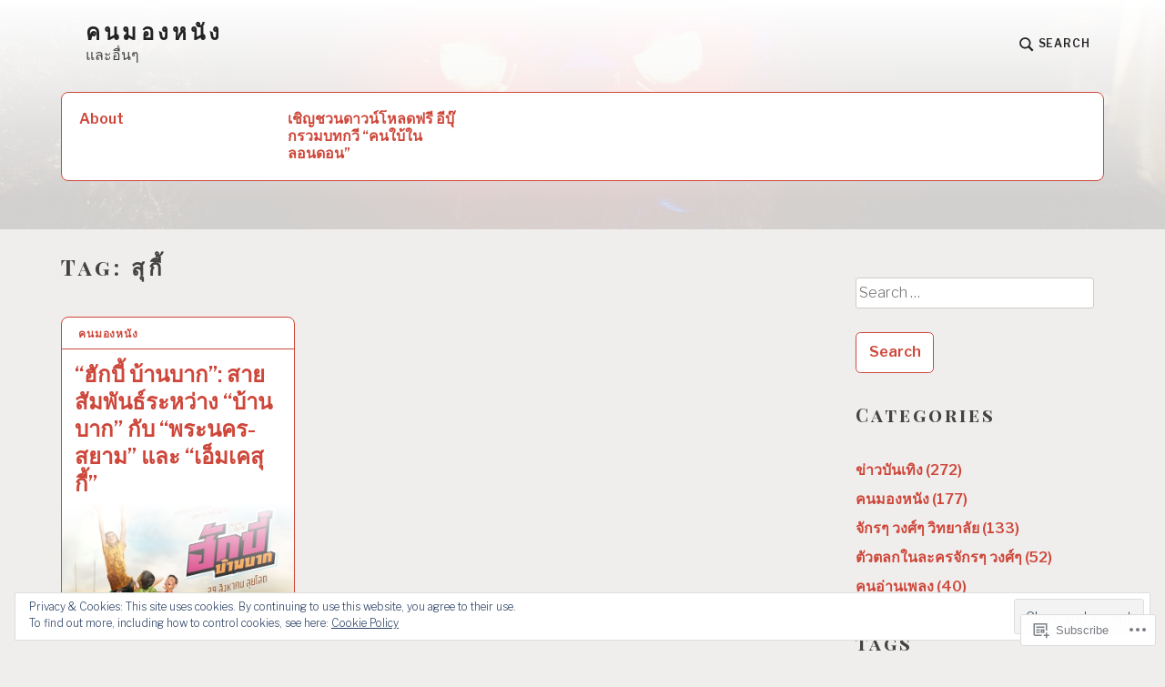

--- FILE ---
content_type: text/html; charset=UTF-8
request_url: https://konmongnangetc.com/tag/%E0%B8%AA%E0%B8%B8%E0%B8%81%E0%B8%B5%E0%B9%89/
body_size: 27142
content:
<!DOCTYPE html>
<html lang="en" class="no-js">
<head>
<meta charset="UTF-8">
<meta name="viewport" content="width=device-width, initial-scale=1">
<link rel="profile" href="http://gmpg.org/xfn/11">
<link rel="pingback" href="https://konmongnangetc.com/xmlrpc.php">

<title>สุกี้ &#8211; คนมองหนัง</title>
<meta name='robots' content='max-image-preview:large' />
<script>document.documentElement.className = document.documentElement.className.replace("no-js","js");</script>

<!-- Async WordPress.com Remote Login -->
<script id="wpcom_remote_login_js">
var wpcom_remote_login_extra_auth = '';
function wpcom_remote_login_remove_dom_node_id( element_id ) {
	var dom_node = document.getElementById( element_id );
	if ( dom_node ) { dom_node.parentNode.removeChild( dom_node ); }
}
function wpcom_remote_login_remove_dom_node_classes( class_name ) {
	var dom_nodes = document.querySelectorAll( '.' + class_name );
	for ( var i = 0; i < dom_nodes.length; i++ ) {
		dom_nodes[ i ].parentNode.removeChild( dom_nodes[ i ] );
	}
}
function wpcom_remote_login_final_cleanup() {
	wpcom_remote_login_remove_dom_node_classes( "wpcom_remote_login_msg" );
	wpcom_remote_login_remove_dom_node_id( "wpcom_remote_login_key" );
	wpcom_remote_login_remove_dom_node_id( "wpcom_remote_login_validate" );
	wpcom_remote_login_remove_dom_node_id( "wpcom_remote_login_js" );
	wpcom_remote_login_remove_dom_node_id( "wpcom_request_access_iframe" );
	wpcom_remote_login_remove_dom_node_id( "wpcom_request_access_styles" );
}

// Watch for messages back from the remote login
window.addEventListener( "message", function( e ) {
	if ( e.origin === "https://r-login.wordpress.com" ) {
		var data = {};
		try {
			data = JSON.parse( e.data );
		} catch( e ) {
			wpcom_remote_login_final_cleanup();
			return;
		}

		if ( data.msg === 'LOGIN' ) {
			// Clean up the login check iframe
			wpcom_remote_login_remove_dom_node_id( "wpcom_remote_login_key" );

			var id_regex = new RegExp( /^[0-9]+$/ );
			var token_regex = new RegExp( /^.*|.*|.*$/ );
			if (
				token_regex.test( data.token )
				&& id_regex.test( data.wpcomid )
			) {
				// We have everything we need to ask for a login
				var script = document.createElement( "script" );
				script.setAttribute( "id", "wpcom_remote_login_validate" );
				script.src = '/remote-login.php?wpcom_remote_login=validate'
					+ '&wpcomid=' + data.wpcomid
					+ '&token=' + encodeURIComponent( data.token )
					+ '&host=' + window.location.protocol
					+ '//' + window.location.hostname
					+ '&postid=11098'
					+ '&is_singular=';
				document.body.appendChild( script );
			}

			return;
		}

		// Safari ITP, not logged in, so redirect
		if ( data.msg === 'LOGIN-REDIRECT' ) {
			window.location = 'https://wordpress.com/log-in?redirect_to=' + window.location.href;
			return;
		}

		// Safari ITP, storage access failed, remove the request
		if ( data.msg === 'LOGIN-REMOVE' ) {
			var css_zap = 'html { -webkit-transition: margin-top 1s; transition: margin-top 1s; } /* 9001 */ html { margin-top: 0 !important; } * html body { margin-top: 0 !important; } @media screen and ( max-width: 782px ) { html { margin-top: 0 !important; } * html body { margin-top: 0 !important; } }';
			var style_zap = document.createElement( 'style' );
			style_zap.type = 'text/css';
			style_zap.appendChild( document.createTextNode( css_zap ) );
			document.body.appendChild( style_zap );

			var e = document.getElementById( 'wpcom_request_access_iframe' );
			e.parentNode.removeChild( e );

			document.cookie = 'wordpress_com_login_access=denied; path=/; max-age=31536000';

			return;
		}

		// Safari ITP
		if ( data.msg === 'REQUEST_ACCESS' ) {
			console.log( 'request access: safari' );

			// Check ITP iframe enable/disable knob
			if ( wpcom_remote_login_extra_auth !== 'safari_itp_iframe' ) {
				return;
			}

			// If we are in a "private window" there is no ITP.
			var private_window = false;
			try {
				var opendb = window.openDatabase( null, null, null, null );
			} catch( e ) {
				private_window = true;
			}

			if ( private_window ) {
				console.log( 'private window' );
				return;
			}

			var iframe = document.createElement( 'iframe' );
			iframe.id = 'wpcom_request_access_iframe';
			iframe.setAttribute( 'scrolling', 'no' );
			iframe.setAttribute( 'sandbox', 'allow-storage-access-by-user-activation allow-scripts allow-same-origin allow-top-navigation-by-user-activation' );
			iframe.src = 'https://r-login.wordpress.com/remote-login.php?wpcom_remote_login=request_access&origin=' + encodeURIComponent( data.origin ) + '&wpcomid=' + encodeURIComponent( data.wpcomid );

			var css = 'html { -webkit-transition: margin-top 1s; transition: margin-top 1s; } /* 9001 */ html { margin-top: 46px !important; } * html body { margin-top: 46px !important; } @media screen and ( max-width: 660px ) { html { margin-top: 71px !important; } * html body { margin-top: 71px !important; } #wpcom_request_access_iframe { display: block; height: 71px !important; } } #wpcom_request_access_iframe { border: 0px; height: 46px; position: fixed; top: 0; left: 0; width: 100%; min-width: 100%; z-index: 99999; background: #23282d; } ';

			var style = document.createElement( 'style' );
			style.type = 'text/css';
			style.id = 'wpcom_request_access_styles';
			style.appendChild( document.createTextNode( css ) );
			document.body.appendChild( style );

			document.body.appendChild( iframe );
		}

		if ( data.msg === 'DONE' ) {
			wpcom_remote_login_final_cleanup();
		}
	}
}, false );

// Inject the remote login iframe after the page has had a chance to load
// more critical resources
window.addEventListener( "DOMContentLoaded", function( e ) {
	var iframe = document.createElement( "iframe" );
	iframe.style.display = "none";
	iframe.setAttribute( "scrolling", "no" );
	iframe.setAttribute( "id", "wpcom_remote_login_key" );
	iframe.src = "https://r-login.wordpress.com/remote-login.php"
		+ "?wpcom_remote_login=key"
		+ "&origin=aHR0cHM6Ly9rb25tb25nbmFuZ2V0Yy5jb20%3D"
		+ "&wpcomid=83631333"
		+ "&time=" + Math.floor( Date.now() / 1000 );
	document.body.appendChild( iframe );
}, false );
</script>
<link rel='dns-prefetch' href='//s0.wp.com' />
<link rel='dns-prefetch' href='//stats.wp.com' />
<link rel='dns-prefetch' href='//fonts-api.wp.com' />
<link rel='dns-prefetch' href='//af.pubmine.com' />
<link rel="alternate" type="application/rss+xml" title="คนมองหนัง &raquo; Feed" href="https://konmongnangetc.com/feed/" />
<link rel="alternate" type="application/rss+xml" title="คนมองหนัง &raquo; Comments Feed" href="https://konmongnangetc.com/comments/feed/" />
<link rel="alternate" type="application/rss+xml" title="คนมองหนัง &raquo; สุกี้ Tag Feed" href="https://konmongnangetc.com/tag/%e0%b8%aa%e0%b8%b8%e0%b8%81%e0%b8%b5%e0%b9%89/feed/" />
	<script type="text/javascript">
		/* <![CDATA[ */
		function addLoadEvent(func) {
			var oldonload = window.onload;
			if (typeof window.onload != 'function') {
				window.onload = func;
			} else {
				window.onload = function () {
					oldonload();
					func();
				}
			}
		}
		/* ]]> */
	</script>
	<link crossorigin='anonymous' rel='stylesheet' id='all-css-0-1' href='/wp-content/mu-plugins/widgets/eu-cookie-law/templates/style.css?m=1642463000i&cssminify=yes' type='text/css' media='all' />
<style id='wp-emoji-styles-inline-css'>

	img.wp-smiley, img.emoji {
		display: inline !important;
		border: none !important;
		box-shadow: none !important;
		height: 1em !important;
		width: 1em !important;
		margin: 0 0.07em !important;
		vertical-align: -0.1em !important;
		background: none !important;
		padding: 0 !important;
	}
/*# sourceURL=wp-emoji-styles-inline-css */
</style>
<link crossorigin='anonymous' rel='stylesheet' id='all-css-2-1' href='/wp-content/plugins/gutenberg-core/v22.2.0/build/styles/block-library/style.css?m=1764855221i&cssminify=yes' type='text/css' media='all' />
<style id='wp-block-library-inline-css'>
.has-text-align-justify {
	text-align:justify;
}
.has-text-align-justify{text-align:justify;}

/*# sourceURL=wp-block-library-inline-css */
</style><style id='global-styles-inline-css'>
:root{--wp--preset--aspect-ratio--square: 1;--wp--preset--aspect-ratio--4-3: 4/3;--wp--preset--aspect-ratio--3-4: 3/4;--wp--preset--aspect-ratio--3-2: 3/2;--wp--preset--aspect-ratio--2-3: 2/3;--wp--preset--aspect-ratio--16-9: 16/9;--wp--preset--aspect-ratio--9-16: 9/16;--wp--preset--color--black: #000000;--wp--preset--color--cyan-bluish-gray: #abb8c3;--wp--preset--color--white: #fff;--wp--preset--color--pale-pink: #f78da7;--wp--preset--color--vivid-red: #cf2e2e;--wp--preset--color--luminous-vivid-orange: #ff6900;--wp--preset--color--luminous-vivid-amber: #fcb900;--wp--preset--color--light-green-cyan: #7bdcb5;--wp--preset--color--vivid-green-cyan: #00d084;--wp--preset--color--pale-cyan-blue: #8ed1fc;--wp--preset--color--vivid-cyan-blue: #0693e3;--wp--preset--color--vivid-purple: #9b51e0;--wp--preset--color--red: #ce4639;--wp--preset--color--green: #26866d;--wp--preset--color--purple: #8b66d6;--wp--preset--color--dark-gray: #222;--wp--preset--color--medium-gray: #777;--wp--preset--color--light-gray: #e1dfdc;--wp--preset--gradient--vivid-cyan-blue-to-vivid-purple: linear-gradient(135deg,rgb(6,147,227) 0%,rgb(155,81,224) 100%);--wp--preset--gradient--light-green-cyan-to-vivid-green-cyan: linear-gradient(135deg,rgb(122,220,180) 0%,rgb(0,208,130) 100%);--wp--preset--gradient--luminous-vivid-amber-to-luminous-vivid-orange: linear-gradient(135deg,rgb(252,185,0) 0%,rgb(255,105,0) 100%);--wp--preset--gradient--luminous-vivid-orange-to-vivid-red: linear-gradient(135deg,rgb(255,105,0) 0%,rgb(207,46,46) 100%);--wp--preset--gradient--very-light-gray-to-cyan-bluish-gray: linear-gradient(135deg,rgb(238,238,238) 0%,rgb(169,184,195) 100%);--wp--preset--gradient--cool-to-warm-spectrum: linear-gradient(135deg,rgb(74,234,220) 0%,rgb(151,120,209) 20%,rgb(207,42,186) 40%,rgb(238,44,130) 60%,rgb(251,105,98) 80%,rgb(254,248,76) 100%);--wp--preset--gradient--blush-light-purple: linear-gradient(135deg,rgb(255,206,236) 0%,rgb(152,150,240) 100%);--wp--preset--gradient--blush-bordeaux: linear-gradient(135deg,rgb(254,205,165) 0%,rgb(254,45,45) 50%,rgb(107,0,62) 100%);--wp--preset--gradient--luminous-dusk: linear-gradient(135deg,rgb(255,203,112) 0%,rgb(199,81,192) 50%,rgb(65,88,208) 100%);--wp--preset--gradient--pale-ocean: linear-gradient(135deg,rgb(255,245,203) 0%,rgb(182,227,212) 50%,rgb(51,167,181) 100%);--wp--preset--gradient--electric-grass: linear-gradient(135deg,rgb(202,248,128) 0%,rgb(113,206,126) 100%);--wp--preset--gradient--midnight: linear-gradient(135deg,rgb(2,3,129) 0%,rgb(40,116,252) 100%);--wp--preset--font-size--small: 13px;--wp--preset--font-size--medium: 20px;--wp--preset--font-size--large: 36px;--wp--preset--font-size--x-large: 42px;--wp--preset--font-family--albert-sans: 'Albert Sans', sans-serif;--wp--preset--font-family--alegreya: Alegreya, serif;--wp--preset--font-family--arvo: Arvo, serif;--wp--preset--font-family--bodoni-moda: 'Bodoni Moda', serif;--wp--preset--font-family--bricolage-grotesque: 'Bricolage Grotesque', sans-serif;--wp--preset--font-family--cabin: Cabin, sans-serif;--wp--preset--font-family--chivo: Chivo, sans-serif;--wp--preset--font-family--commissioner: Commissioner, sans-serif;--wp--preset--font-family--cormorant: Cormorant, serif;--wp--preset--font-family--courier-prime: 'Courier Prime', monospace;--wp--preset--font-family--crimson-pro: 'Crimson Pro', serif;--wp--preset--font-family--dm-mono: 'DM Mono', monospace;--wp--preset--font-family--dm-sans: 'DM Sans', sans-serif;--wp--preset--font-family--dm-serif-display: 'DM Serif Display', serif;--wp--preset--font-family--domine: Domine, serif;--wp--preset--font-family--eb-garamond: 'EB Garamond', serif;--wp--preset--font-family--epilogue: Epilogue, sans-serif;--wp--preset--font-family--fahkwang: Fahkwang, sans-serif;--wp--preset--font-family--figtree: Figtree, sans-serif;--wp--preset--font-family--fira-sans: 'Fira Sans', sans-serif;--wp--preset--font-family--fjalla-one: 'Fjalla One', sans-serif;--wp--preset--font-family--fraunces: Fraunces, serif;--wp--preset--font-family--gabarito: Gabarito, system-ui;--wp--preset--font-family--ibm-plex-mono: 'IBM Plex Mono', monospace;--wp--preset--font-family--ibm-plex-sans: 'IBM Plex Sans', sans-serif;--wp--preset--font-family--ibarra-real-nova: 'Ibarra Real Nova', serif;--wp--preset--font-family--instrument-serif: 'Instrument Serif', serif;--wp--preset--font-family--inter: Inter, sans-serif;--wp--preset--font-family--josefin-sans: 'Josefin Sans', sans-serif;--wp--preset--font-family--jost: Jost, sans-serif;--wp--preset--font-family--libre-baskerville: 'Libre Baskerville', serif;--wp--preset--font-family--libre-franklin: 'Libre Franklin', sans-serif;--wp--preset--font-family--literata: Literata, serif;--wp--preset--font-family--lora: Lora, serif;--wp--preset--font-family--merriweather: Merriweather, serif;--wp--preset--font-family--montserrat: Montserrat, sans-serif;--wp--preset--font-family--newsreader: Newsreader, serif;--wp--preset--font-family--noto-sans-mono: 'Noto Sans Mono', sans-serif;--wp--preset--font-family--nunito: Nunito, sans-serif;--wp--preset--font-family--open-sans: 'Open Sans', sans-serif;--wp--preset--font-family--overpass: Overpass, sans-serif;--wp--preset--font-family--pt-serif: 'PT Serif', serif;--wp--preset--font-family--petrona: Petrona, serif;--wp--preset--font-family--piazzolla: Piazzolla, serif;--wp--preset--font-family--playfair-display: 'Playfair Display', serif;--wp--preset--font-family--plus-jakarta-sans: 'Plus Jakarta Sans', sans-serif;--wp--preset--font-family--poppins: Poppins, sans-serif;--wp--preset--font-family--raleway: Raleway, sans-serif;--wp--preset--font-family--roboto: Roboto, sans-serif;--wp--preset--font-family--roboto-slab: 'Roboto Slab', serif;--wp--preset--font-family--rubik: Rubik, sans-serif;--wp--preset--font-family--rufina: Rufina, serif;--wp--preset--font-family--sora: Sora, sans-serif;--wp--preset--font-family--source-sans-3: 'Source Sans 3', sans-serif;--wp--preset--font-family--source-serif-4: 'Source Serif 4', serif;--wp--preset--font-family--space-mono: 'Space Mono', monospace;--wp--preset--font-family--syne: Syne, sans-serif;--wp--preset--font-family--texturina: Texturina, serif;--wp--preset--font-family--urbanist: Urbanist, sans-serif;--wp--preset--font-family--work-sans: 'Work Sans', sans-serif;--wp--preset--spacing--20: 0.44rem;--wp--preset--spacing--30: 0.67rem;--wp--preset--spacing--40: 1rem;--wp--preset--spacing--50: 1.5rem;--wp--preset--spacing--60: 2.25rem;--wp--preset--spacing--70: 3.38rem;--wp--preset--spacing--80: 5.06rem;--wp--preset--shadow--natural: 6px 6px 9px rgba(0, 0, 0, 0.2);--wp--preset--shadow--deep: 12px 12px 50px rgba(0, 0, 0, 0.4);--wp--preset--shadow--sharp: 6px 6px 0px rgba(0, 0, 0, 0.2);--wp--preset--shadow--outlined: 6px 6px 0px -3px rgb(255, 255, 255), 6px 6px rgb(0, 0, 0);--wp--preset--shadow--crisp: 6px 6px 0px rgb(0, 0, 0);}:where(.is-layout-flex){gap: 0.5em;}:where(.is-layout-grid){gap: 0.5em;}body .is-layout-flex{display: flex;}.is-layout-flex{flex-wrap: wrap;align-items: center;}.is-layout-flex > :is(*, div){margin: 0;}body .is-layout-grid{display: grid;}.is-layout-grid > :is(*, div){margin: 0;}:where(.wp-block-columns.is-layout-flex){gap: 2em;}:where(.wp-block-columns.is-layout-grid){gap: 2em;}:where(.wp-block-post-template.is-layout-flex){gap: 1.25em;}:where(.wp-block-post-template.is-layout-grid){gap: 1.25em;}.has-black-color{color: var(--wp--preset--color--black) !important;}.has-cyan-bluish-gray-color{color: var(--wp--preset--color--cyan-bluish-gray) !important;}.has-white-color{color: var(--wp--preset--color--white) !important;}.has-pale-pink-color{color: var(--wp--preset--color--pale-pink) !important;}.has-vivid-red-color{color: var(--wp--preset--color--vivid-red) !important;}.has-luminous-vivid-orange-color{color: var(--wp--preset--color--luminous-vivid-orange) !important;}.has-luminous-vivid-amber-color{color: var(--wp--preset--color--luminous-vivid-amber) !important;}.has-light-green-cyan-color{color: var(--wp--preset--color--light-green-cyan) !important;}.has-vivid-green-cyan-color{color: var(--wp--preset--color--vivid-green-cyan) !important;}.has-pale-cyan-blue-color{color: var(--wp--preset--color--pale-cyan-blue) !important;}.has-vivid-cyan-blue-color{color: var(--wp--preset--color--vivid-cyan-blue) !important;}.has-vivid-purple-color{color: var(--wp--preset--color--vivid-purple) !important;}.has-black-background-color{background-color: var(--wp--preset--color--black) !important;}.has-cyan-bluish-gray-background-color{background-color: var(--wp--preset--color--cyan-bluish-gray) !important;}.has-white-background-color{background-color: var(--wp--preset--color--white) !important;}.has-pale-pink-background-color{background-color: var(--wp--preset--color--pale-pink) !important;}.has-vivid-red-background-color{background-color: var(--wp--preset--color--vivid-red) !important;}.has-luminous-vivid-orange-background-color{background-color: var(--wp--preset--color--luminous-vivid-orange) !important;}.has-luminous-vivid-amber-background-color{background-color: var(--wp--preset--color--luminous-vivid-amber) !important;}.has-light-green-cyan-background-color{background-color: var(--wp--preset--color--light-green-cyan) !important;}.has-vivid-green-cyan-background-color{background-color: var(--wp--preset--color--vivid-green-cyan) !important;}.has-pale-cyan-blue-background-color{background-color: var(--wp--preset--color--pale-cyan-blue) !important;}.has-vivid-cyan-blue-background-color{background-color: var(--wp--preset--color--vivid-cyan-blue) !important;}.has-vivid-purple-background-color{background-color: var(--wp--preset--color--vivid-purple) !important;}.has-black-border-color{border-color: var(--wp--preset--color--black) !important;}.has-cyan-bluish-gray-border-color{border-color: var(--wp--preset--color--cyan-bluish-gray) !important;}.has-white-border-color{border-color: var(--wp--preset--color--white) !important;}.has-pale-pink-border-color{border-color: var(--wp--preset--color--pale-pink) !important;}.has-vivid-red-border-color{border-color: var(--wp--preset--color--vivid-red) !important;}.has-luminous-vivid-orange-border-color{border-color: var(--wp--preset--color--luminous-vivid-orange) !important;}.has-luminous-vivid-amber-border-color{border-color: var(--wp--preset--color--luminous-vivid-amber) !important;}.has-light-green-cyan-border-color{border-color: var(--wp--preset--color--light-green-cyan) !important;}.has-vivid-green-cyan-border-color{border-color: var(--wp--preset--color--vivid-green-cyan) !important;}.has-pale-cyan-blue-border-color{border-color: var(--wp--preset--color--pale-cyan-blue) !important;}.has-vivid-cyan-blue-border-color{border-color: var(--wp--preset--color--vivid-cyan-blue) !important;}.has-vivid-purple-border-color{border-color: var(--wp--preset--color--vivid-purple) !important;}.has-vivid-cyan-blue-to-vivid-purple-gradient-background{background: var(--wp--preset--gradient--vivid-cyan-blue-to-vivid-purple) !important;}.has-light-green-cyan-to-vivid-green-cyan-gradient-background{background: var(--wp--preset--gradient--light-green-cyan-to-vivid-green-cyan) !important;}.has-luminous-vivid-amber-to-luminous-vivid-orange-gradient-background{background: var(--wp--preset--gradient--luminous-vivid-amber-to-luminous-vivid-orange) !important;}.has-luminous-vivid-orange-to-vivid-red-gradient-background{background: var(--wp--preset--gradient--luminous-vivid-orange-to-vivid-red) !important;}.has-very-light-gray-to-cyan-bluish-gray-gradient-background{background: var(--wp--preset--gradient--very-light-gray-to-cyan-bluish-gray) !important;}.has-cool-to-warm-spectrum-gradient-background{background: var(--wp--preset--gradient--cool-to-warm-spectrum) !important;}.has-blush-light-purple-gradient-background{background: var(--wp--preset--gradient--blush-light-purple) !important;}.has-blush-bordeaux-gradient-background{background: var(--wp--preset--gradient--blush-bordeaux) !important;}.has-luminous-dusk-gradient-background{background: var(--wp--preset--gradient--luminous-dusk) !important;}.has-pale-ocean-gradient-background{background: var(--wp--preset--gradient--pale-ocean) !important;}.has-electric-grass-gradient-background{background: var(--wp--preset--gradient--electric-grass) !important;}.has-midnight-gradient-background{background: var(--wp--preset--gradient--midnight) !important;}.has-small-font-size{font-size: var(--wp--preset--font-size--small) !important;}.has-medium-font-size{font-size: var(--wp--preset--font-size--medium) !important;}.has-large-font-size{font-size: var(--wp--preset--font-size--large) !important;}.has-x-large-font-size{font-size: var(--wp--preset--font-size--x-large) !important;}.has-albert-sans-font-family{font-family: var(--wp--preset--font-family--albert-sans) !important;}.has-alegreya-font-family{font-family: var(--wp--preset--font-family--alegreya) !important;}.has-arvo-font-family{font-family: var(--wp--preset--font-family--arvo) !important;}.has-bodoni-moda-font-family{font-family: var(--wp--preset--font-family--bodoni-moda) !important;}.has-bricolage-grotesque-font-family{font-family: var(--wp--preset--font-family--bricolage-grotesque) !important;}.has-cabin-font-family{font-family: var(--wp--preset--font-family--cabin) !important;}.has-chivo-font-family{font-family: var(--wp--preset--font-family--chivo) !important;}.has-commissioner-font-family{font-family: var(--wp--preset--font-family--commissioner) !important;}.has-cormorant-font-family{font-family: var(--wp--preset--font-family--cormorant) !important;}.has-courier-prime-font-family{font-family: var(--wp--preset--font-family--courier-prime) !important;}.has-crimson-pro-font-family{font-family: var(--wp--preset--font-family--crimson-pro) !important;}.has-dm-mono-font-family{font-family: var(--wp--preset--font-family--dm-mono) !important;}.has-dm-sans-font-family{font-family: var(--wp--preset--font-family--dm-sans) !important;}.has-dm-serif-display-font-family{font-family: var(--wp--preset--font-family--dm-serif-display) !important;}.has-domine-font-family{font-family: var(--wp--preset--font-family--domine) !important;}.has-eb-garamond-font-family{font-family: var(--wp--preset--font-family--eb-garamond) !important;}.has-epilogue-font-family{font-family: var(--wp--preset--font-family--epilogue) !important;}.has-fahkwang-font-family{font-family: var(--wp--preset--font-family--fahkwang) !important;}.has-figtree-font-family{font-family: var(--wp--preset--font-family--figtree) !important;}.has-fira-sans-font-family{font-family: var(--wp--preset--font-family--fira-sans) !important;}.has-fjalla-one-font-family{font-family: var(--wp--preset--font-family--fjalla-one) !important;}.has-fraunces-font-family{font-family: var(--wp--preset--font-family--fraunces) !important;}.has-gabarito-font-family{font-family: var(--wp--preset--font-family--gabarito) !important;}.has-ibm-plex-mono-font-family{font-family: var(--wp--preset--font-family--ibm-plex-mono) !important;}.has-ibm-plex-sans-font-family{font-family: var(--wp--preset--font-family--ibm-plex-sans) !important;}.has-ibarra-real-nova-font-family{font-family: var(--wp--preset--font-family--ibarra-real-nova) !important;}.has-instrument-serif-font-family{font-family: var(--wp--preset--font-family--instrument-serif) !important;}.has-inter-font-family{font-family: var(--wp--preset--font-family--inter) !important;}.has-josefin-sans-font-family{font-family: var(--wp--preset--font-family--josefin-sans) !important;}.has-jost-font-family{font-family: var(--wp--preset--font-family--jost) !important;}.has-libre-baskerville-font-family{font-family: var(--wp--preset--font-family--libre-baskerville) !important;}.has-libre-franklin-font-family{font-family: var(--wp--preset--font-family--libre-franklin) !important;}.has-literata-font-family{font-family: var(--wp--preset--font-family--literata) !important;}.has-lora-font-family{font-family: var(--wp--preset--font-family--lora) !important;}.has-merriweather-font-family{font-family: var(--wp--preset--font-family--merriweather) !important;}.has-montserrat-font-family{font-family: var(--wp--preset--font-family--montserrat) !important;}.has-newsreader-font-family{font-family: var(--wp--preset--font-family--newsreader) !important;}.has-noto-sans-mono-font-family{font-family: var(--wp--preset--font-family--noto-sans-mono) !important;}.has-nunito-font-family{font-family: var(--wp--preset--font-family--nunito) !important;}.has-open-sans-font-family{font-family: var(--wp--preset--font-family--open-sans) !important;}.has-overpass-font-family{font-family: var(--wp--preset--font-family--overpass) !important;}.has-pt-serif-font-family{font-family: var(--wp--preset--font-family--pt-serif) !important;}.has-petrona-font-family{font-family: var(--wp--preset--font-family--petrona) !important;}.has-piazzolla-font-family{font-family: var(--wp--preset--font-family--piazzolla) !important;}.has-playfair-display-font-family{font-family: var(--wp--preset--font-family--playfair-display) !important;}.has-plus-jakarta-sans-font-family{font-family: var(--wp--preset--font-family--plus-jakarta-sans) !important;}.has-poppins-font-family{font-family: var(--wp--preset--font-family--poppins) !important;}.has-raleway-font-family{font-family: var(--wp--preset--font-family--raleway) !important;}.has-roboto-font-family{font-family: var(--wp--preset--font-family--roboto) !important;}.has-roboto-slab-font-family{font-family: var(--wp--preset--font-family--roboto-slab) !important;}.has-rubik-font-family{font-family: var(--wp--preset--font-family--rubik) !important;}.has-rufina-font-family{font-family: var(--wp--preset--font-family--rufina) !important;}.has-sora-font-family{font-family: var(--wp--preset--font-family--sora) !important;}.has-source-sans-3-font-family{font-family: var(--wp--preset--font-family--source-sans-3) !important;}.has-source-serif-4-font-family{font-family: var(--wp--preset--font-family--source-serif-4) !important;}.has-space-mono-font-family{font-family: var(--wp--preset--font-family--space-mono) !important;}.has-syne-font-family{font-family: var(--wp--preset--font-family--syne) !important;}.has-texturina-font-family{font-family: var(--wp--preset--font-family--texturina) !important;}.has-urbanist-font-family{font-family: var(--wp--preset--font-family--urbanist) !important;}.has-work-sans-font-family{font-family: var(--wp--preset--font-family--work-sans) !important;}
/*# sourceURL=global-styles-inline-css */
</style>

<style id='classic-theme-styles-inline-css'>
/*! This file is auto-generated */
.wp-block-button__link{color:#fff;background-color:#32373c;border-radius:9999px;box-shadow:none;text-decoration:none;padding:calc(.667em + 2px) calc(1.333em + 2px);font-size:1.125em}.wp-block-file__button{background:#32373c;color:#fff;text-decoration:none}
/*# sourceURL=/wp-includes/css/classic-themes.min.css */
</style>
<link crossorigin='anonymous' rel='stylesheet' id='all-css-4-1' href='/_static/??-eJx9jkFqAzEMRS9UWUyYtumi9ChFY4uOZyzbWHJCbl8HkrSrbIT0ee8jPFfwJRtnw5r6T8yKviyp+F3x4Kajm0Cj1MTQ+ORmDFHtQYDaJbHzqi/4r0g6/HU1HrlUsishHCJxYhnYM+1chwPLUhurwpgSu4CtQ9Rn3sZWye+3G7Xne/R94hxKQ+pWhMyif8DK1PyKS48p4GgxynYPt3rbnF973kEoZqh0SYXC9ZEv+Zze346H+WOeX7dfkoN8PA==&cssminify=yes' type='text/css' media='all' />
<link rel='stylesheet' id='textbook-libre-franklin-css' href='//fonts-api.wp.com/css?family=Libre+Franklin%3A300%2C500%2C600%2C300italic%2C600italic&#038;subset=latin,latin-ext' media='all' />
<link rel='stylesheet' id='textbook-playfair-display-css' href='//fonts-api.wp.com/css?family=Playfair+Display%3A400i&#038;subset=latin,latin-ext' media='all' />
<link rel='stylesheet' id='textbook-playfair-display-sc-css' href='//fonts-api.wp.com/css?family=Playfair+Display+SC%3A700&#038;subset=latin,latin-ext' media='all' />
<link crossorigin='anonymous' rel='stylesheet' id='all-css-10-1' href='/_static/??/wp-content/themes/pub/textbook/style.css,/wp-content/themes/pub/textbook/assets/css/blocks.css?m=1747304807j&cssminify=yes' type='text/css' media='all' />
<style id='textbook-style-inline-css'>
.site-header { background-image: url(https://konmongnangetc.com/wp-content/uploads/2021/10/cropped-r0004176.jpg); }
/*# sourceURL=textbook-style-inline-css */
</style>
<style id='jetpack_facebook_likebox-inline-css'>
.widget_facebook_likebox {
	overflow: hidden;
}

/*# sourceURL=/wp-content/mu-plugins/jetpack-plugin/sun/modules/widgets/facebook-likebox/style.css */
</style>
<link crossorigin='anonymous' rel='stylesheet' id='all-css-12-1' href='/_static/??-eJzTLy/QTc7PK0nNK9HPLdUtyClNz8wr1i9KTcrJTwcy0/WTi5G5ekCujj52Temp+bo5+cmJJZn5eSgc3bScxMwikFb7XFtDE1NLExMLc0OTLACohS2q&cssminify=yes' type='text/css' media='all' />
<style id='jetpack-global-styles-frontend-style-inline-css'>
:root { --font-headings: unset; --font-base: unset; --font-headings-default: -apple-system,BlinkMacSystemFont,"Segoe UI",Roboto,Oxygen-Sans,Ubuntu,Cantarell,"Helvetica Neue",sans-serif; --font-base-default: -apple-system,BlinkMacSystemFont,"Segoe UI",Roboto,Oxygen-Sans,Ubuntu,Cantarell,"Helvetica Neue",sans-serif;}
/*# sourceURL=jetpack-global-styles-frontend-style-inline-css */
</style>
<link crossorigin='anonymous' rel='stylesheet' id='all-css-14-1' href='/wp-content/themes/h4/global.css?m=1420737423i&cssminify=yes' type='text/css' media='all' />
<script type="text/javascript" id="wpcom-actionbar-placeholder-js-extra">
/* <![CDATA[ */
var actionbardata = {"siteID":"83631333","postID":"0","siteURL":"http://konmongnangetc.com","xhrURL":"https://konmongnangetc.com/wp-admin/admin-ajax.php","nonce":"40de9bb5a6","isLoggedIn":"","statusMessage":"","subsEmailDefault":"instantly","proxyScriptUrl":"https://s0.wp.com/wp-content/js/wpcom-proxy-request.js?m=1513050504i&amp;ver=20211021","i18n":{"followedText":"New posts from this site will now appear in your \u003Ca href=\"https://wordpress.com/reader\"\u003EReader\u003C/a\u003E","foldBar":"Collapse this bar","unfoldBar":"Expand this bar","shortLinkCopied":"Shortlink copied to clipboard."}};
//# sourceURL=wpcom-actionbar-placeholder-js-extra
/* ]]> */
</script>
<script type="text/javascript" id="jetpack-mu-wpcom-settings-js-before">
/* <![CDATA[ */
var JETPACK_MU_WPCOM_SETTINGS = {"assetsUrl":"https://s0.wp.com/wp-content/mu-plugins/jetpack-mu-wpcom-plugin/sun/jetpack_vendor/automattic/jetpack-mu-wpcom/src/build/"};
//# sourceURL=jetpack-mu-wpcom-settings-js-before
/* ]]> */
</script>
<script crossorigin='anonymous' type='text/javascript'  src='/_static/??-eJyFjcsOwiAQRX/I6dSa+lgYvwWBEAgMOAPW/n3bqIk7V2dxT87FqYDOVC1VDIIcKxTOr7kLssN186RjM1a2MTya5fmDLnn6K0HyjlW1v/L37R6zgxKb8yQ4ZTbKCOioRN4hnQo+hw1AmcCZwmvilq7709CPh/54voQFmNpFWg=='></script>
<script type="text/javascript" id="rlt-proxy-js-after">
/* <![CDATA[ */
	rltInitialize( {"token":null,"iframeOrigins":["https:\/\/widgets.wp.com"]} );
//# sourceURL=rlt-proxy-js-after
/* ]]> */
</script>
<link rel="EditURI" type="application/rsd+xml" title="RSD" href="https://konmongnangetc.wordpress.com/xmlrpc.php?rsd" />
<meta name="generator" content="WordPress.com" />

<!-- Jetpack Open Graph Tags -->
<meta property="og:type" content="website" />
<meta property="og:title" content="สุกี้ &#8211; คนมองหนัง" />
<meta property="og:url" content="https://konmongnangetc.com/tag/%e0%b8%aa%e0%b8%b8%e0%b8%81%e0%b8%b5%e0%b9%89/" />
<meta property="og:site_name" content="คนมองหนัง" />
<meta property="og:image" content="https://konmongnangetc.com/wp-content/uploads/2015/12/cropped-cropped-pa241393.jpg?w=200" />
<meta property="og:image:width" content="200" />
<meta property="og:image:height" content="200" />
<meta property="og:image:alt" content="" />
<meta property="og:locale" content="en_US" />

<!-- End Jetpack Open Graph Tags -->
<link rel='openid.server' href='https://konmongnangetc.com/?openidserver=1' />
<link rel='openid.delegate' href='https://konmongnangetc.com/' />
<link rel="search" type="application/opensearchdescription+xml" href="https://konmongnangetc.com/osd.xml" title="คนมองหนัง" />
<link rel="search" type="application/opensearchdescription+xml" href="https://s1.wp.com/opensearch.xml" title="WordPress.com" />
		<style type="text/css">
			.recentcomments a {
				display: inline !important;
				padding: 0 !important;
				margin: 0 !important;
			}

			table.recentcommentsavatartop img.avatar, table.recentcommentsavatarend img.avatar {
				border: 0px;
				margin: 0;
			}

			table.recentcommentsavatartop a, table.recentcommentsavatarend a {
				border: 0px !important;
				background-color: transparent !important;
			}

			td.recentcommentsavatarend, td.recentcommentsavatartop {
				padding: 0px 0px 1px 0px;
				margin: 0px;
			}

			td.recentcommentstextend {
				border: none !important;
				padding: 0px 0px 2px 10px;
			}

			.rtl td.recentcommentstextend {
				padding: 0px 10px 2px 0px;
			}

			td.recentcommentstexttop {
				border: none;
				padding: 0px 0px 0px 10px;
			}

			.rtl td.recentcommentstexttop {
				padding: 0px 10px 0px 0px;
			}
		</style>
		<meta name="description" content="Posts about สุกี้ written by konmongnangetc" />
<script type="text/javascript">
/* <![CDATA[ */
var wa_client = {}; wa_client.cmd = []; wa_client.config = { 'blog_id': 83631333, 'blog_language': 'en', 'is_wordads': true, 'hosting_type': 1, 'afp_account_id': 'pub-1937632121292840', 'afp_host_id': 5038568878849053, 'theme': 'pub/textbook', '_': { 'title': 'Advertisement', 'privacy_settings': 'Privacy Settings' }, 'formats': [ 'belowpost', 'bottom_sticky', 'sidebar_sticky_right', 'sidebar', 'top', 'shortcode', 'gutenberg_rectangle', 'gutenberg_leaderboard', 'gutenberg_mobile_leaderboard', 'gutenberg_skyscraper' ] };
/* ]]> */
</script>
		<script type="text/javascript">

			window.doNotSellCallback = function() {

				var linkElements = [
					'a[href="https://wordpress.com/?ref=footer_blog"]',
					'a[href="https://wordpress.com/?ref=footer_website"]',
					'a[href="https://wordpress.com/?ref=vertical_footer"]',
					'a[href^="https://wordpress.com/?ref=footer_segment_"]',
				].join(',');

				var dnsLink = document.createElement( 'a' );
				dnsLink.href = 'https://wordpress.com/advertising-program-optout/';
				dnsLink.classList.add( 'do-not-sell-link' );
				dnsLink.rel = 'nofollow';
				dnsLink.style.marginLeft = '0.5em';
				dnsLink.textContent = 'Do Not Sell or Share My Personal Information';

				var creditLinks = document.querySelectorAll( linkElements );

				if ( 0 === creditLinks.length ) {
					return false;
				}

				Array.prototype.forEach.call( creditLinks, function( el ) {
					el.insertAdjacentElement( 'afterend', dnsLink );
				});

				return true;
			};

		</script>
		<link rel="icon" href="https://konmongnangetc.com/wp-content/uploads/2015/12/cropped-cropped-pa241393.jpg?w=32" sizes="32x32" />
<link rel="icon" href="https://konmongnangetc.com/wp-content/uploads/2015/12/cropped-cropped-pa241393.jpg?w=192" sizes="192x192" />
<link rel="apple-touch-icon" href="https://konmongnangetc.com/wp-content/uploads/2015/12/cropped-cropped-pa241393.jpg?w=180" />
<meta name="msapplication-TileImage" content="https://konmongnangetc.com/wp-content/uploads/2015/12/cropped-cropped-pa241393.jpg?w=270" />
<script type="text/javascript">
	window.google_analytics_uacct = "UA-52447-2";
</script>

<script type="text/javascript">
	var _gaq = _gaq || [];
	_gaq.push(['_setAccount', 'UA-52447-2']);
	_gaq.push(['_gat._anonymizeIp']);
	_gaq.push(['_setDomainName', 'none']);
	_gaq.push(['_setAllowLinker', true]);
	_gaq.push(['_initData']);
	_gaq.push(['_trackPageview']);

	(function() {
		var ga = document.createElement('script'); ga.type = 'text/javascript'; ga.async = true;
		ga.src = ('https:' == document.location.protocol ? 'https://ssl' : 'http://www') + '.google-analytics.com/ga.js';
		(document.getElementsByTagName('head')[0] || document.getElementsByTagName('body')[0]).appendChild(ga);
	})();
</script>
<link crossorigin='anonymous' rel='stylesheet' id='all-css-0-3' href='/wp-content/mu-plugins/jetpack-plugin/sun/modules/widgets/top-posts/style.css?m=1753279645i&cssminify=yes' type='text/css' media='all' />
</head>

<body class="archive tag tag-3811561 wp-embed-responsive wp-theme-pubtextbook jps-theme-pub/textbook customizer-styles-applied header-image hfeed jetpack-reblog-enabled">
<div id="page" class="site">
	<a class="skip-link screen-reader-text" href="#content">Skip to content</a>

	<header id="masthead" class="site-header" role="banner">

				<div class="header-wrap">

			
			<div class="site-branding">

							<p class="site-title"><a href="https://konmongnangetc.com/" rel="home">คนมองหนัง</a></p>
			
							<p class="site-description">และอื่นๆ</p>
			
			</div><!-- .site-branding -->

			<div class="search-toggle">
				<a href="#search-container" class="search-toggle-link" aria-expanded="false" aria-controls="search-container">
					<svg version="1.1" id="search-open" xmlns="http://www.w3.org/2000/svg" xmlns:xlink="http://www.w3.org/1999/xlink" x="0px" y="0px" viewBox="0 0 16 16" enable-background="new 0 0 16 16" xml:space="preserve">
						<path d="M14.7,13.3L11,9.6c0.6-0.9,1-2,1-3.1C12,3.5,9.5,1,6.5,1S1,3.5,1,6.5S3.5,12,6.5,12c1.2,0,2.2-0.4,3.1-1l3.7,3.7L14.7,13.3z M2.5,6.5c0-2.2,1.8-4,4-4s4,1.8,4,4s-1.8,4-4,4S2.5,8.7,2.5,6.5z"/>
					</svg>
					<span>Search</span>
				</a>
			</div>

			
		</div><!-- .header-wrap -->
		<nav id="site-navigation" class="main-navigation" role="navigation">
	<button class="menu-toggle" aria-controls="header-menu" aria-expanded="false">Menu</button>
	<div id="header-menu" class="menu"><ul>
<li class="page_item page-item-1"><a href="https://konmongnangetc.com/about/">About</a></li>
<li class="page_item page-item-61"><a href="https://konmongnangetc.com/%e0%b8%b4%e0%b9%80%e0%b8%8a%e0%b8%b4%e0%b8%8d%e0%b8%8a%e0%b8%a7%e0%b8%99%e0%b8%94%e0%b8%b2%e0%b8%a7%e0%b8%99%e0%b9%8c%e0%b9%82%e0%b8%ab%e0%b8%a5%e0%b8%94%e0%b8%9f%e0%b8%a3%e0%b8%b5-%e0%b8%ad%e0%b8%b5/">เชิญชวนดาวน์โหลดฟรี อีบุ๊กรวมบทกวี &#8220;คนใบ้ในลอนดอน&#8221;</a></li>
</ul></div>

	<div id="search-container" class="search-box-wrapper">
		<div class="search-box">
			<form role="search" method="get" class="search-form" action="https://konmongnangetc.com/">
				<label>
					<span class="screen-reader-text">Search for:</span>
					<input type="search" class="search-field" placeholder="Search &hellip;" value="" name="s" />
				</label>
				<input type="submit" class="search-submit" value="Search" />
			</form>		</div>
	</div>
</nav><!-- #site-navigation -->
	</header><!-- .site-header -->

	
	<div id="content" class="site-content">
	<div id="primary" class="content-area">
		<main id="main" class="site-main" role="main">

		
			<header class="page-header">
				<h1 class="page-title">Tag: <span>สุกี้</span></h1>			</header>
			
<article id="post-11098" tabindex="0" class="card post-11098 post type-post status-publish format-standard has-post-thumbnail hentry category-322030771 tag-19246495 tag-14785930 tag-10760618 tag-21969423 tag-53164842 tag-264997955 tag-17650895 tag-5762781 tag-1642122 tag-853369 tag-1957032 tag-16315926 tag-686362580 tag-3811561 tag-27328693 tag-39202472 tag-8097127 tag-7219307 tag-228844853 tag-98593600 tag-1629811 tag-42778467 tag-19782037 tag-1730039 tag-685723902 tag-1460903 tag-lgbtq tag-review">
	<header class="entry-header">
				<div class="entry-meta">
			<span class="cat-links"><a href="https://konmongnangetc.com/2019/09/11/rugby-banbark/">คนมองหนัง</a></span>		</div>
				<h2 class="entry-title"><a href="https://konmongnangetc.com/2019/09/11/rugby-banbark/" rel="bookmark">“ฮักบี้ บ้านบาก”: สายสัมพันธ์ระหว่าง “บ้านบาก” กับ “พระนคร-สยาม” และ “เอ็มเคสุกี้”</a></h2>
					<div class="post-thumbnail" style="background-image:url(https://konmongnangetc.com/wp-content/uploads/2019/09/e0b8aee0b8b1e0b881e0b89ae0b8b5e0b989-e0b89be0b881.jpg?w=600&#038;h=315&#038;crop=1);"></div>
			</header>

	<div class="entry-content">
					<div class="entry-meta">
			<span class="posted-on"><a href="https://konmongnangetc.com/2019/09/11/rugby-banbark/" tabindex="-1" rel="bookmark"><time class="entry-date published" datetime="2019-09-11T14:44:40+07:00">11 Sep 2019</time><time class="updated" datetime="2019-09-11T15:02:07+07:00">11 Sep 2019</time></a></span>			</div>
				<a href="https://konmongnangetc.com/2019/09/11/rugby-banbark/" tabindex="-1" rel="bookmark"><span>หนึ่ง https://www.youtube.com/watch?v=mgoDF97ixg4 คนส่วนใหญ่อาจนิยามให้ “ฮักบี้ บ้านบาก” เป็น “หนังบิณฑ์ บรรลือฤทธิ์” อย่างไรก็ตาม จากรสนิยมและฉันทาคติส่วนตัว ผมเลือกจะมองว่า “ปื๊ด ธนิตย์ จิตนุกูล” ซึ่งมีเครดิตเป็นผู้กำกับภาพยนตร์เรื่องนี้ ย่อมมีบทบาทสำคัญต่อตัวหนังอยู่ไม่น้อยเช่นกัน “สวัสดีบ้านนอก” (2542) ผลงานของ “ปื๊ด ธนิตย์” ถือเป็นหนังไทยในดวงใจของผม ณ ช่วงแรกเริ่มดูหนังตอนต้นทศวรรษ 2540 น่าสนใจว่า “สวัสดีบ้านนอก” และ “ฮักบี้ บ้านบาก”&hellip;</span></a>
			</div>
	</article><!-- #post-## -->

			
		
		</main>
	</div>


<aside id="secondary" class="widget-area" role="complementary">
	<section id="jetpack-search-filters-2" class="widget jetpack-filters widget_search">			<div id="jetpack-search-filters-2-wrapper" class="jetpack-instant-search-wrapper">
		<div class="jetpack-search-form"><form role="search" method="get" class="search-form" action="https://konmongnangetc.com/">
				<label>
					<span class="screen-reader-text">Search for:</span>
					<input type="search" class="search-field" placeholder="Search &hellip;" value="" name="s" />
				</label>
				<input type="submit" class="search-submit" value="Search" />
			<input type="hidden" name="orderby" value="" /><input type="hidden" name="order" value="" /></form></div>		<h4 class="jetpack-search-filters-widget__sub-heading">
			Categories		</h4>
		<ul class="jetpack-search-filters-widget__filter-list">
							<li>
								<a href="#" class="jetpack-search-filter__link" data-filter-type="taxonomy" data-taxonomy="category" data-val="%e0%b8%82%e0%b9%88%e0%b8%b2%e0%b8%a7%e0%b8%9a%e0%b8%b1%e0%b8%99%e0%b9%80%e0%b8%97%e0%b8%b4%e0%b8%87">
						ข่าวบันเทิง&nbsp;(272)					</a>
				</li>
							<li>
								<a href="#" class="jetpack-search-filter__link" data-filter-type="taxonomy" data-taxonomy="category" data-val="%e0%b8%84%e0%b8%99%e0%b8%a1%e0%b8%ad%e0%b8%87%e0%b8%ab%e0%b8%99%e0%b8%b1%e0%b8%87">
						คนมองหนัง&nbsp;(177)					</a>
				</li>
							<li>
								<a href="#" class="jetpack-search-filter__link" data-filter-type="taxonomy" data-taxonomy="category" data-val="%e0%b8%88%e0%b8%b1%e0%b8%81%e0%b8%a3%e0%b9%86-%e0%b8%a7%e0%b8%87%e0%b8%a8%e0%b9%8c%e0%b9%86-%e0%b8%a7%e0%b8%b4%e0%b8%97%e0%b8%a2%e0%b8%b2%e0%b8%a5%e0%b8%b1%e0%b8%a2">
						จักรๆ วงศ์ๆ วิทยาลัย&nbsp;(133)					</a>
				</li>
							<li>
								<a href="#" class="jetpack-search-filter__link" data-filter-type="taxonomy" data-taxonomy="category" data-val="%e0%b8%95%e0%b8%b1%e0%b8%a7%e0%b8%95%e0%b8%a5%e0%b8%81%e0%b9%83%e0%b8%99%e0%b8%a5%e0%b8%b0%e0%b8%84%e0%b8%a3%e0%b8%88%e0%b8%b1%e0%b8%81%e0%b8%a3%e0%b9%86-%e0%b8%a7%e0%b8%87%e0%b8%a8%e0%b9%8c%e0%b9%86">
						ตัวตลกในละครจักรๆ วงศ์ๆ&nbsp;(52)					</a>
				</li>
							<li>
								<a href="#" class="jetpack-search-filter__link" data-filter-type="taxonomy" data-taxonomy="category" data-val="%e0%b8%84%e0%b8%99%e0%b8%ad%e0%b9%88%e0%b8%b2%e0%b8%99%e0%b9%80%e0%b8%9e%e0%b8%a5%e0%b8%87">
						คนอ่านเพลง&nbsp;(40)					</a>
				</li>
					</ul>
				<h4 class="jetpack-search-filters-widget__sub-heading">
			Tags		</h4>
		<ul class="jetpack-search-filters-widget__filter-list">
							<li>
								<a href="#" class="jetpack-search-filter__link" data-filter-type="taxonomy" data-taxonomy="post_tag" data-val="%e0%b8%aa%e0%b8%b8%e0%b8%81%e0%b8%b5%e0%b9%89+%e0%b8%a5%e0%b8%b0%e0%b8%84%e0%b8%a3%e0%b8%88%e0%b8%b1%e0%b8%81%e0%b8%a3%e0%b9%86-%e0%b8%a7%e0%b8%87%e0%b8%a8%e0%b9%8c%e0%b9%86">
						ละครจักรๆ วงศ์ๆ&nbsp;(169)					</a>
				</li>
							<li>
								<a href="#" class="jetpack-search-filter__link" data-filter-type="taxonomy" data-taxonomy="post_tag" data-val="%e0%b8%aa%e0%b8%b8%e0%b8%81%e0%b8%b5%e0%b9%89+%e0%b8%ab%e0%b8%99%e0%b8%b1%e0%b8%87%e0%b9%84%e0%b8%97%e0%b8%a2">
						หนังไทย&nbsp;(169)					</a>
				</li>
							<li>
								<a href="#" class="jetpack-search-filter__link" data-filter-type="taxonomy" data-taxonomy="post_tag" data-val="%e0%b8%aa%e0%b8%b8%e0%b8%81%e0%b8%b5%e0%b9%89+%e0%b8%88%e0%b8%b1%e0%b8%81%e0%b8%a3%e0%b9%86-%e0%b8%a7%e0%b8%87%e0%b8%a8%e0%b9%8c%e0%b9%86">
						จักรๆ วงศ์ๆ&nbsp;(165)					</a>
				</li>
							<li>
								<a href="#" class="jetpack-search-filter__link" data-filter-type="taxonomy" data-taxonomy="post_tag" data-val="%e0%b8%aa%e0%b8%b8%e0%b8%81%e0%b8%b5%e0%b9%89+%e0%b8%a5%e0%b8%b0%e0%b8%84%e0%b8%a3%e0%b8%9e%e0%b8%b7%e0%b9%89%e0%b8%99%e0%b8%9a%e0%b9%89%e0%b8%b2%e0%b8%99">
						ละครพื้นบ้าน&nbsp;(164)					</a>
				</li>
							<li>
								<a href="#" class="jetpack-search-filter__link" data-filter-type="taxonomy" data-taxonomy="post_tag" data-val="%e0%b8%aa%e0%b8%b8%e0%b8%81%e0%b8%b5%e0%b9%89+%e0%b8%aa%e0%b8%b2%e0%b8%a1%e0%b9%80%e0%b8%a8%e0%b8%b5%e0%b8%a2%e0%b8%a3">
						สามเศียร&nbsp;(121)					</a>
				</li>
					</ul>
				<h4 class="jetpack-search-filters-widget__sub-heading">
			Year		</h4>
		<ul class="jetpack-search-filters-widget__filter-list">
							<li>
								<a href="#" class="jetpack-search-filter__link" data-filter-type="year_post_date"  data-val="2021-01-01 00:00:00" >
						2021&nbsp;(17)					</a>
				</li>
							<li>
								<a href="#" class="jetpack-search-filter__link" data-filter-type="year_post_date"  data-val="2020-01-01 00:00:00" >
						2020&nbsp;(64)					</a>
				</li>
							<li>
								<a href="#" class="jetpack-search-filter__link" data-filter-type="year_post_date"  data-val="2019-01-01 00:00:00" >
						2019&nbsp;(107)					</a>
				</li>
							<li>
								<a href="#" class="jetpack-search-filter__link" data-filter-type="year_post_date"  data-val="2018-01-01 00:00:00" >
						2018&nbsp;(148)					</a>
				</li>
							<li>
								<a href="#" class="jetpack-search-filter__link" data-filter-type="year_post_date"  data-val="2017-01-01 00:00:00" >
						2017&nbsp;(153)					</a>
				</li>
					</ul>
		</div></section><section id="top-posts-5" class="widget widget_top-posts"><h2 class="widget-title">โพสต์ฮิต</h2><ul><li><a href="https://konmongnangetc.com/2018/08/24/someone-from-nowhere/" class="bump-view" data-bump-view="tp">“มา ณ ที่นี้”: “ความเป็นเจ้าของ” “นิทานเปรียบเทียบ” และ &quot;งูปริศนา&quot;</a></li><li><a href="https://konmongnangetc.com/2019/08/18/12actresses-12sisters/" class="bump-view" data-bump-view="tp">เปิดตัว 12 นักแสดงหญิง ผู้สวมบทบาท “นางสิบสอง” 2562</a></li><li><a href="https://konmongnangetc.com/2020/05/09/piti-limcharoen-15songs/" class="bump-view" data-bump-view="tp">15 เพลงเด่นของ “ปิติ ลิ้มเจริญ” (พี่ตู๋ วงนั่งเล่น)</a></li><li><a href="https://konmongnangetc.com/2016/09/13/bahubali1/" class="bump-view" data-bump-view="tp">ไปดูหนังมหากาพย์อินเดีย เรื่อง &quot;บาฮูบาลี&quot;</a></li><li><a href="https://konmongnangetc.com/2019/08/06/parasite/" class="bump-view" data-bump-view="tp">สัพเพเหระคดีว่าด้วย “Parasite: ชนชั้นปรสิต”</a></li><li><a href="https://konmongnangetc.com/2020/12/06/nanglen-duekdamban/" class="bump-view" data-bump-view="tp">“วงนั่งเล่น” และ “ดึกดำบรรพ์ Boy Band” แตกต่างกันอย่างไร?</a></li><li><a href="https://konmongnangetc.com/2020/04/22/petch-phra-uma-casting/" class="bump-view" data-bump-view="tp">ย้อนรำลึกอภิมหาโปรเจ็กต์ภาพยนตร์ “เพชรพระอุมา” ของ “ท่านมุ้ย”</a></li><li><a href="https://konmongnangetc.com/2017/12/06/phrapai/" class="bump-view" data-bump-view="tp">กำเนิด-ความเป็นมาของ &quot;พระพาย&quot; อีกหนึ่งตัวละครสำคัญใน &quot;เทพสามฤดู&quot;</a></li><li><a href="https://konmongnangetc.com/2016/09/15/%e0%b8%ab%e0%b8%99%e0%b8%b1%e0%b8%87%e0%b8%aa%e0%b8%b1%e0%b9%89%e0%b8%99-20-%e0%b8%aa%e0%b9%80%e0%b8%9b%e0%b9%80%e0%b8%8a%e0%b8%b5%e0%b8%a2%e0%b8%a5-3-bangkok-stories/" class="bump-view" data-bump-view="tp">หนังสั้น 20 สเปเชียล (3) : Bangkok Stories</a></li><li><a href="https://konmongnangetc.com/2019/07/20/end-of-khwanfah-12sisters-intro/" class="bump-view" data-bump-view="tp">เปิดตัวนักแสดงนำ “นางสิบสอง 2562” เตรียมประเดิมจอ 28 กรกฎาคม!</a></li></ul></section><section id="categories-5" class="widget widget_categories"><h2 class="widget-title">สารบัญ</h2>
			<ul>
					<li class="cat-item cat-item-1679772"><a href="https://konmongnangetc.com/category/%e0%b8%82%e0%b9%88%e0%b8%b2%e0%b8%a7%e0%b8%9a%e0%b8%b1%e0%b8%99%e0%b9%80%e0%b8%97%e0%b8%b4%e0%b8%87/">ข่าวบันเทิง</a>
</li>
	<li class="cat-item cat-item-322034670"><a href="https://konmongnangetc.com/category/%e0%b8%84%e0%b8%99%e0%b8%95%e0%b8%b1%e0%b8%94%e0%b8%ab%e0%b8%8d%e0%b9%89%e0%b8%b2%e0%b9%83%e0%b8%99%e0%b8%aa%e0%b8%99%e0%b8%b2%e0%b8%a1%e0%b8%9a%e0%b8%ad%e0%b8%a5/">คนตัดหญ้าในสนามบอล</a>
</li>
	<li class="cat-item cat-item-322030771"><a href="https://konmongnangetc.com/category/%e0%b8%84%e0%b8%99%e0%b8%a1%e0%b8%ad%e0%b8%87%e0%b8%ab%e0%b8%99%e0%b8%b1%e0%b8%87/">คนมองหนัง</a>
</li>
	<li class="cat-item cat-item-86143597"><a href="https://konmongnangetc.com/category/%e0%b8%84%e0%b8%99%e0%b8%ad%e0%b9%88%e0%b8%b2%e0%b8%99%e0%b9%80%e0%b8%9e%e0%b8%a5%e0%b8%87/">คนอ่านเพลง</a>
</li>
	<li class="cat-item cat-item-21122185"><a href="https://konmongnangetc.com/category/%e0%b8%84%e0%b8%a5%e0%b8%b4%e0%b8%9b%e0%b8%aa%e0%b8%b1%e0%b8%a1%e0%b8%a0%e0%b8%b2%e0%b8%a9%e0%b8%93%e0%b9%8c/">คลิปสัมภาษณ์</a>
</li>
	<li class="cat-item cat-item-589364379"><a href="https://konmongnangetc.com/category/%e0%b8%88%e0%b8%b1%e0%b8%81%e0%b8%a3%e0%b9%86-%e0%b8%a7%e0%b8%87%e0%b8%a8%e0%b9%8c%e0%b9%86-%e0%b8%a7%e0%b8%b4%e0%b8%97%e0%b8%a2%e0%b8%b2%e0%b8%a5%e0%b8%b1%e0%b8%a2/">จักรๆ วงศ์ๆ วิทยาลัย</a>
</li>
	<li class="cat-item cat-item-322033506"><a href="https://konmongnangetc.com/category/%e0%b8%95%e0%b8%b1%e0%b8%a7%e0%b8%95%e0%b8%a5%e0%b8%81%e0%b9%83%e0%b8%99%e0%b8%a5%e0%b8%b0%e0%b8%84%e0%b8%a3%e0%b8%88%e0%b8%b1%e0%b8%81%e0%b8%a3%e0%b9%86-%e0%b8%a7%e0%b8%87%e0%b8%a8%e0%b9%8c%e0%b9%86/">ตัวตลกในละครจักรๆ วงศ์ๆ</a>
</li>
	<li class="cat-item cat-item-392465490"><a href="https://konmongnangetc.com/category/%e0%b8%99%e0%b8%b1%e0%b8%81%e0%b9%80%e0%b8%94%e0%b8%b4%e0%b8%99%e0%b8%97%e0%b8%b2%e0%b8%87%e0%b8%9d%e0%b8%b6%e0%b8%81%e0%b8%ab%e0%b8%b1%e0%b8%94/">นักเดินทางฝึกหัด</a>
</li>
	<li class="cat-item cat-item-672177491"><a href="https://konmongnangetc.com/category/%e0%b8%9a%e0%b8%97%e0%b8%81%e0%b8%a7%e0%b8%b5%e0%b8%82%e0%b8%ad%e0%b8%87%e0%b8%9a%e0%b8%b2%e0%b8%87%e0%b9%80%e0%b8%a3%e0%b8%b2/">บทกวีของบางเรา</a>
</li>
	<li class="cat-item cat-item-17992479"><a href="https://konmongnangetc.com/category/%e0%b8%aa%e0%b8%b1%e0%b8%a1%e0%b8%a0%e0%b8%b2%e0%b8%a9%e0%b8%93%e0%b9%8c%e0%b8%9e%e0%b8%b4%e0%b9%80%e0%b8%a8%e0%b8%a9/">สัมภาษณ์พิเศษ</a>
</li>
	<li class="cat-item cat-item-325773481"><a href="https://konmongnangetc.com/category/%e0%b9%80%e0%b8%94%e0%b9%87%e0%b8%81%e0%b8%9d%e0%b8%b6%e0%b8%81%e0%b8%87%e0%b8%b2%e0%b8%99%e0%b9%83%e0%b8%99%e0%b8%a3%e0%b9%89%e0%b8%b2%e0%b8%99%e0%b8%96%e0%b9%88%e0%b8%b2%e0%b8%a2%e0%b9%80%e0%b8%ad/">เด็กฝึกงานในร้านถ่ายเอกสาร</a>
</li>
	<li class="cat-item cat-item-29668364"><a href="https://konmongnangetc.com/category/%e0%b9%81%e0%b8%82%e0%b8%81%e0%b8%a3%e0%b8%b1%e0%b8%9a%e0%b9%80%e0%b8%8a%e0%b8%b4%e0%b8%8d/">แขกรับเชิญ</a>
</li>
	<li class="cat-item cat-item-471398132"><a href="https://konmongnangetc.com/category/%e0%b9%83%e0%b8%99%e0%b8%99%e0%b9%89%e0%b8%b3%e0%b9%80%e0%b8%99%e0%b9%88%e0%b8%b2%e0%b8%a1%e0%b8%b5%e0%b9%80%e0%b8%87%e0%b8%b2%e0%b8%88%e0%b8%b1%e0%b8%99%e0%b8%97%e0%b8%a3%e0%b9%8c/">ในน้ำเน่ามีเงาจันทร์</a>
</li>
	<li class="cat-item cat-item-9169594"><a href="https://konmongnangetc.com/category/cassette-radio/">Cassette Radio</a>
</li>
			</ul>

			</section><section id="blog-stats-5" class="widget widget_blog-stats"><h2 class="widget-title">Blog Stats</h2>		<ul>
			<li>2,061,642 hits</li>
		</ul>
		</section><section id="facebook-likebox-5" class="widget widget_facebook_likebox"><h2 class="widget-title"><a href="https://www.facebook.com/konmongnangweekly/">เพจเฟซบุ๊ก &#8220;คนมองหนัง&#8221;</a></h2>		<div id="fb-root"></div>
		<div class="fb-page" data-href="https://www.facebook.com/konmongnangweekly/" data-width="340"  data-height="432" data-hide-cover="false" data-show-facepile="true" data-tabs="false" data-hide-cta="false" data-small-header="false">
		<div class="fb-xfbml-parse-ignore"><blockquote cite="https://www.facebook.com/konmongnangweekly/"><a href="https://www.facebook.com/konmongnangweekly/">เพจเฟซบุ๊ก &#8220;คนมองหนัง&#8221;</a></blockquote></div>
		</div>
		</section><section id="archives-5" class="widget widget_archive"><h2 class="widget-title">คลังบทความ</h2>
			<ul>
					<li><a href='https://konmongnangetc.com/2021/10/'>October 2021</a></li>
	<li><a href='https://konmongnangetc.com/2021/03/'>March 2021</a></li>
	<li><a href='https://konmongnangetc.com/2021/02/'>February 2021</a></li>
	<li><a href='https://konmongnangetc.com/2021/01/'>January 2021</a></li>
	<li><a href='https://konmongnangetc.com/2020/12/'>December 2020</a></li>
	<li><a href='https://konmongnangetc.com/2020/11/'>November 2020</a></li>
	<li><a href='https://konmongnangetc.com/2020/10/'>October 2020</a></li>
	<li><a href='https://konmongnangetc.com/2020/09/'>September 2020</a></li>
	<li><a href='https://konmongnangetc.com/2020/07/'>July 2020</a></li>
	<li><a href='https://konmongnangetc.com/2020/06/'>June 2020</a></li>
	<li><a href='https://konmongnangetc.com/2020/05/'>May 2020</a></li>
	<li><a href='https://konmongnangetc.com/2020/04/'>April 2020</a></li>
	<li><a href='https://konmongnangetc.com/2020/03/'>March 2020</a></li>
	<li><a href='https://konmongnangetc.com/2020/02/'>February 2020</a></li>
	<li><a href='https://konmongnangetc.com/2020/01/'>January 2020</a></li>
	<li><a href='https://konmongnangetc.com/2019/12/'>December 2019</a></li>
	<li><a href='https://konmongnangetc.com/2019/11/'>November 2019</a></li>
	<li><a href='https://konmongnangetc.com/2019/10/'>October 2019</a></li>
	<li><a href='https://konmongnangetc.com/2019/09/'>September 2019</a></li>
	<li><a href='https://konmongnangetc.com/2019/08/'>August 2019</a></li>
	<li><a href='https://konmongnangetc.com/2019/07/'>July 2019</a></li>
	<li><a href='https://konmongnangetc.com/2019/06/'>June 2019</a></li>
	<li><a href='https://konmongnangetc.com/2019/05/'>May 2019</a></li>
	<li><a href='https://konmongnangetc.com/2019/04/'>April 2019</a></li>
	<li><a href='https://konmongnangetc.com/2019/03/'>March 2019</a></li>
	<li><a href='https://konmongnangetc.com/2019/02/'>February 2019</a></li>
	<li><a href='https://konmongnangetc.com/2019/01/'>January 2019</a></li>
	<li><a href='https://konmongnangetc.com/2018/12/'>December 2018</a></li>
	<li><a href='https://konmongnangetc.com/2018/11/'>November 2018</a></li>
	<li><a href='https://konmongnangetc.com/2018/10/'>October 2018</a></li>
	<li><a href='https://konmongnangetc.com/2018/09/'>September 2018</a></li>
	<li><a href='https://konmongnangetc.com/2018/08/'>August 2018</a></li>
	<li><a href='https://konmongnangetc.com/2018/07/'>July 2018</a></li>
	<li><a href='https://konmongnangetc.com/2018/06/'>June 2018</a></li>
	<li><a href='https://konmongnangetc.com/2018/05/'>May 2018</a></li>
	<li><a href='https://konmongnangetc.com/2018/04/'>April 2018</a></li>
	<li><a href='https://konmongnangetc.com/2018/03/'>March 2018</a></li>
	<li><a href='https://konmongnangetc.com/2018/02/'>February 2018</a></li>
	<li><a href='https://konmongnangetc.com/2018/01/'>January 2018</a></li>
	<li><a href='https://konmongnangetc.com/2017/12/'>December 2017</a></li>
	<li><a href='https://konmongnangetc.com/2017/11/'>November 2017</a></li>
	<li><a href='https://konmongnangetc.com/2017/10/'>October 2017</a></li>
	<li><a href='https://konmongnangetc.com/2017/09/'>September 2017</a></li>
	<li><a href='https://konmongnangetc.com/2017/08/'>August 2017</a></li>
	<li><a href='https://konmongnangetc.com/2017/07/'>July 2017</a></li>
	<li><a href='https://konmongnangetc.com/2017/06/'>June 2017</a></li>
	<li><a href='https://konmongnangetc.com/2017/05/'>May 2017</a></li>
	<li><a href='https://konmongnangetc.com/2017/04/'>April 2017</a></li>
	<li><a href='https://konmongnangetc.com/2017/03/'>March 2017</a></li>
	<li><a href='https://konmongnangetc.com/2017/02/'>February 2017</a></li>
	<li><a href='https://konmongnangetc.com/2017/01/'>January 2017</a></li>
	<li><a href='https://konmongnangetc.com/2016/12/'>December 2016</a></li>
	<li><a href='https://konmongnangetc.com/2016/11/'>November 2016</a></li>
	<li><a href='https://konmongnangetc.com/2016/10/'>October 2016</a></li>
	<li><a href='https://konmongnangetc.com/2016/09/'>September 2016</a></li>
	<li><a href='https://konmongnangetc.com/2016/08/'>August 2016</a></li>
	<li><a href='https://konmongnangetc.com/2016/07/'>July 2016</a></li>
	<li><a href='https://konmongnangetc.com/2016/06/'>June 2016</a></li>
	<li><a href='https://konmongnangetc.com/2016/05/'>May 2016</a></li>
	<li><a href='https://konmongnangetc.com/2016/04/'>April 2016</a></li>
	<li><a href='https://konmongnangetc.com/2016/03/'>March 2016</a></li>
	<li><a href='https://konmongnangetc.com/2016/02/'>February 2016</a></li>
	<li><a href='https://konmongnangetc.com/2016/01/'>January 2016</a></li>
	<li><a href='https://konmongnangetc.com/2015/12/'>December 2015</a></li>
	<li><a href='https://konmongnangetc.com/2015/11/'>November 2015</a></li>
	<li><a href='https://konmongnangetc.com/2015/10/'>October 2015</a></li>
	<li><a href='https://konmongnangetc.com/2015/09/'>September 2015</a></li>
	<li><a href='https://konmongnangetc.com/2015/08/'>August 2015</a></li>
	<li><a href='https://konmongnangetc.com/2015/07/'>July 2015</a></li>
	<li><a href='https://konmongnangetc.com/2015/06/'>June 2015</a></li>
	<li><a href='https://konmongnangetc.com/2015/05/'>May 2015</a></li>
	<li><a href='https://konmongnangetc.com/2015/04/'>April 2015</a></li>
	<li><a href='https://konmongnangetc.com/2015/03/'>March 2015</a></li>
	<li><a href='https://konmongnangetc.com/2015/02/'>February 2015</a></li>
	<li><a href='https://konmongnangetc.com/2015/01/'>January 2015</a></li>
			</ul>

			</section></aside>

	</div>

	
<div class="footer-widget-area">
	<aside id="footer-widgets" class="widget-area" role="complementary">
		<section id="wp_tag_cloud-3" class="widget wp_widget_tag_cloud"><h2 class="widget-title">Tags</h2><a href="https://konmongnangetc.com/tag/6-%e0%b8%95%e0%b8%b8%e0%b8%a5%e0%b8%b2%e0%b8%84%e0%b8%a1-2519/" class="tag-cloud-link tag-link-2120269 tag-link-position-1" style="font-size: 8pt;" aria-label="6 ตุลาคม 2519 (12 items)">6 ตุลาคม 2519</a>
<a href="https://konmongnangetc.com/tag/a-lullaby-to-the-sorrowful-mystery/" class="tag-cloud-link tag-link-447373207 tag-link-position-2" style="font-size: 8pt;" aria-label="A Lullaby to the Sorrowful Mystery (12 items)">A Lullaby to the Sorrowful Mystery</a>
<a href="https://konmongnangetc.com/tag/review/" class="tag-cloud-link tag-link-1745 tag-link-position-3" style="font-size: 14.875pt;" aria-label="review (45 items)">review</a>
<a href="https://konmongnangetc.com/tag/%e0%b8%81%e0%b8%b2%e0%b8%a3%e0%b9%80%e0%b8%a1%e0%b8%b7%e0%b8%ad%e0%b8%87/" class="tag-cloud-link tag-link-54395 tag-link-position-4" style="font-size: 12.75pt;" aria-label="การเมือง (30 items)">การเมือง</a>
<a href="https://konmongnangetc.com/tag/%e0%b8%81%e0%b8%b2%e0%b8%a3%e0%b9%80%e0%b8%a1%e0%b8%b7%e0%b8%ad%e0%b8%87%e0%b9%84%e0%b8%97%e0%b8%a2/" class="tag-cloud-link tag-link-4881512 tag-link-position-5" style="font-size: 9.125pt;" aria-label="การเมืองไทย (15 items)">การเมืองไทย</a>
<a href="https://konmongnangetc.com/tag/%e0%b8%82%e0%b8%a7%e0%b8%b2%e0%b8%99%e0%b8%9f%e0%b9%89%e0%b8%b2%e0%b8%ab%e0%b8%99%e0%b9%89%e0%b8%b2%e0%b8%94%e0%b8%b3/" class="tag-cloud-link tag-link-82610748 tag-link-position-6" style="font-size: 10.875pt;" aria-label="ขวานฟ้าหน้าดำ (21 items)">ขวานฟ้าหน้าดำ</a>
<a href="https://konmongnangetc.com/tag/%e0%b8%82%e0%b8%a7%e0%b8%b2%e0%b8%99%e0%b8%9f%e0%b9%89%e0%b8%b2%e0%b8%ab%e0%b8%99%e0%b9%89%e0%b8%b2%e0%b8%94%e0%b8%b3-2562/" class="tag-cloud-link tag-link-670109353 tag-link-position-7" style="font-size: 10.875pt;" aria-label="ขวานฟ้าหน้าดำ 2562 (21 items)">ขวานฟ้าหน้าดำ 2562</a>
<a href="https://konmongnangetc.com/tag/%e0%b8%84%e0%b8%87%e0%b9%80%e0%b8%94%e0%b8%8a-%e0%b8%88%e0%b8%b2%e0%b8%95%e0%b8%b8%e0%b8%a3%e0%b8%b1%e0%b8%99%e0%b8%95%e0%b9%8c%e0%b8%a3%e0%b8%b1%e0%b8%a8%e0%b8%a1%e0%b8%b5/" class="tag-cloud-link tag-link-6227958 tag-link-position-8" style="font-size: 8.5pt;" aria-label="คงเดช จาตุรันต์รัศมี (13 items)">คงเดช จาตุรันต์รัศมี</a>
<a href="https://konmongnangetc.com/tag/%e0%b8%84%e0%b8%ad%e0%b8%99%e0%b9%80%e0%b8%aa%e0%b8%b4%e0%b8%a3%e0%b9%8c%e0%b8%95/" class="tag-cloud-link tag-link-1836129 tag-link-position-9" style="font-size: 9.5pt;" aria-label="คอนเสิร์ต (16 items)">คอนเสิร์ต</a>
<a href="https://konmongnangetc.com/tag/%e0%b8%88%e0%b8%b1%e0%b8%81%e0%b8%a3%e0%b9%86-%e0%b8%a7%e0%b8%87%e0%b8%a8%e0%b9%8c%e0%b9%86/" class="tag-cloud-link tag-link-322033508 tag-link-position-10" style="font-size: 21.875pt;" aria-label="จักรๆ วงศ์ๆ (165 items)">จักรๆ วงศ์ๆ</a>
<a href="https://konmongnangetc.com/tag/%e0%b8%8a%e0%b8%a3%e0%b8%b1%e0%b8%aa-%e0%b9%80%e0%b8%9f%e0%b8%b7%e0%b9%88%e0%b8%ad%e0%b8%87%e0%b8%ad%e0%b8%b2%e0%b8%a3%e0%b8%a1%e0%b8%a2%e0%b9%8c/" class="tag-cloud-link tag-link-294030593 tag-link-position-11" style="font-size: 8pt;" aria-label="ชรัส เฟื่องอารมย์ (12 items)">ชรัส เฟื่องอารมย์</a>
<a href="https://konmongnangetc.com/tag/%e0%b8%8a%e0%b9%88%e0%b8%ad%e0%b8%87-7/" class="tag-cloud-link tag-link-2281665 tag-link-position-12" style="font-size: 17.875pt;" aria-label="ช่อง 7 (79 items)">ช่อง 7</a>
<a href="https://konmongnangetc.com/tag/%e0%b8%94%e0%b8%b2%e0%b8%a7%e0%b8%84%e0%b8%b0%e0%b8%99%e0%b8%ad%e0%b8%87/" class="tag-cloud-link tag-link-78778623 tag-link-position-13" style="font-size: 12pt;" aria-label="ดาวคะนอง (26 items)">ดาวคะนอง</a>
<a href="https://konmongnangetc.com/tag/%e0%b8%94%e0%b8%b5%e0%b8%94%e0%b9%89%e0%b8%b2/" class="tag-cloud-link tag-link-51679479 tag-link-position-14" style="font-size: 8.5pt;" aria-label="ดีด้า (13 items)">ดีด้า</a>
<a href="https://konmongnangetc.com/tag/%e0%b8%94%e0%b8%b6%e0%b8%81%e0%b8%94%e0%b8%b3%e0%b8%9a%e0%b8%a3%e0%b8%a3%e0%b8%9e%e0%b9%8c-boy-band/" class="tag-cloud-link tag-link-443898999 tag-link-position-15" style="font-size: 10.375pt;" aria-label="ดึกดำบรรพ์ Boy Band (19 items)">ดึกดำบรรพ์ Boy Band</a>
<a href="https://konmongnangetc.com/tag/%e0%b8%95%e0%b8%ad%e0%b8%99%e0%b8%88%e0%b8%9a/" class="tag-cloud-link tag-link-6285276 tag-link-position-16" style="font-size: 9.5pt;" aria-label="ตอนจบ (16 items)">ตอนจบ</a>
<a href="https://konmongnangetc.com/tag/%e0%b8%99%e0%b8%b1%e0%b8%81%e0%b9%81%e0%b8%aa%e0%b8%94%e0%b8%87/" class="tag-cloud-link tag-link-10118412 tag-link-position-17" style="font-size: 13.375pt;" aria-label="นักแสดง (34 items)">นักแสดง</a>
<a href="https://konmongnangetc.com/tag/%e0%b8%99%e0%b8%b2%e0%b8%87%e0%b8%aa%e0%b8%b4%e0%b8%9a%e0%b8%aa%e0%b8%ad%e0%b8%87/" class="tag-cloud-link tag-link-169105451 tag-link-position-18" style="font-size: 12.375pt;" aria-label="นางสิบสอง (28 items)">นางสิบสอง</a>
<a href="https://konmongnangetc.com/tag/%e0%b8%99%e0%b8%b2%e0%b8%87%e0%b8%aa%e0%b8%b4%e0%b8%9a%e0%b8%aa%e0%b8%ad%e0%b8%87-2562/" class="tag-cloud-link tag-link-683241623 tag-link-position-19" style="font-size: 11.75pt;" aria-label="นางสิบสอง 2562 (25 items)">นางสิบสอง 2562</a>
<a href="https://konmongnangetc.com/tag/%e0%b8%99%e0%b8%b2%e0%b8%87%e0%b9%80%e0%b8%ad%e0%b8%81/" class="tag-cloud-link tag-link-4670735 tag-link-position-20" style="font-size: 8.875pt;" aria-label="นางเอก (14 items)">นางเอก</a>
<a href="https://konmongnangetc.com/tag/%e0%b8%9b%e0%b8%a3%e0%b8%b0%e0%b8%a7%e0%b8%b1%e0%b8%95%e0%b8%b4%e0%b8%a8%e0%b8%b2%e0%b8%aa%e0%b8%95%e0%b8%a3%e0%b9%8c/" class="tag-cloud-link tag-link-525697 tag-link-position-21" style="font-size: 12.75pt;" aria-label="ประวัติศาสตร์ (30 items)">ประวัติศาสตร์</a>
<a href="https://konmongnangetc.com/tag/%e0%b8%9c%e0%b8%b9%e0%b9%89%e0%b8%ab%e0%b8%8d%e0%b8%b4%e0%b8%87/" class="tag-cloud-link tag-link-2030111 tag-link-position-22" style="font-size: 9.125pt;" aria-label="ผู้หญิง (15 items)">ผู้หญิง</a>
<a href="https://konmongnangetc.com/tag/%e0%b8%9e%e0%b8%99%e0%b9%80%e0%b8%97%e0%b8%9e-%e0%b8%aa%e0%b8%b8%e0%b8%a7%e0%b8%a3%e0%b8%a3%e0%b8%93%e0%b8%b0%e0%b8%9a%e0%b8%b8%e0%b8%93%e0%b8%a2%e0%b9%8c/" class="tag-cloud-link tag-link-383315281 tag-link-position-23" style="font-size: 9.875pt;" aria-label="พนเทพ สุวรรณะบุณย์ (17 items)">พนเทพ สุวรรณะบุณย์</a>
<a href="https://konmongnangetc.com/tag/%e0%b8%a0%e0%b8%b2%e0%b8%9e%e0%b8%a2%e0%b8%99%e0%b8%95%e0%b8%a3%e0%b9%8c/" class="tag-cloud-link tag-link-294785 tag-link-position-24" style="font-size: 9.875pt;" aria-label="ภาพยนตร์ (17 items)">ภาพยนตร์</a>
<a href="https://konmongnangetc.com/tag/%e0%b8%a0%e0%b8%b2%e0%b8%9e%e0%b8%a2%e0%b8%99%e0%b8%95%e0%b8%a3%e0%b9%8c%e0%b8%aa%e0%b8%b2%e0%b8%a3%e0%b8%84%e0%b8%94%e0%b8%b5/" class="tag-cloud-link tag-link-4207412 tag-link-position-25" style="font-size: 9.875pt;" aria-label="ภาพยนตร์สารคดี (17 items)">ภาพยนตร์สารคดี</a>
<a href="https://konmongnangetc.com/tag/%e0%b8%a0%e0%b8%b2%e0%b8%9e%e0%b8%a2%e0%b8%99%e0%b8%95%e0%b8%a3%e0%b9%8c%e0%b9%84%e0%b8%97%e0%b8%a2/" class="tag-cloud-link tag-link-4740632 tag-link-position-26" style="font-size: 12.375pt;" aria-label="ภาพยนตร์ไทย (28 items)">ภาพยนตร์ไทย</a>
<a href="https://konmongnangetc.com/tag/%e0%b8%a2%e0%b8%b8%e0%b8%84-90/" class="tag-cloud-link tag-link-64316576 tag-link-position-27" style="font-size: 8pt;" aria-label="ยุค 90 (12 items)">ยุค 90</a>
<a href="https://konmongnangetc.com/tag/%e0%b8%a2%e0%b8%b9%e0%b8%97%e0%b8%b9%e0%b8%9a/" class="tag-cloud-link tag-link-8515657 tag-link-position-28" style="font-size: 9.5pt;" aria-label="ยูทูบ (16 items)">ยูทูบ</a>
<a href="https://konmongnangetc.com/tag/%e0%b8%a3%e0%b8%b2%e0%b8%87%e0%b8%a7%e0%b8%b1%e0%b8%a5/" class="tag-cloud-link tag-link-12007045 tag-link-position-29" style="font-size: 11.125pt;" aria-label="รางวัล (22 items)">รางวัล</a>
<a href="https://konmongnangetc.com/tag/%e0%b8%a3%e0%b8%b5%e0%b8%a7%e0%b8%b4%e0%b8%a7/" class="tag-cloud-link tag-link-1642122 tag-link-position-30" style="font-size: 15.125pt;" aria-label="รีวิว (47 items)">รีวิว</a>
<a href="https://konmongnangetc.com/tag/%e0%b8%a5%e0%b8%b0%e0%b8%84%e0%b8%a3%e0%b8%88%e0%b8%b1%e0%b8%81%e0%b8%a3%e0%b9%86-%e0%b8%a7%e0%b8%87%e0%b8%a8%e0%b9%8c%e0%b9%86/" class="tag-cloud-link tag-link-322033507 tag-link-position-31" style="font-size: 22pt;" aria-label="ละครจักรๆ วงศ์ๆ (169 items)">ละครจักรๆ วงศ์ๆ</a>
<a href="https://konmongnangetc.com/tag/%e0%b8%a5%e0%b8%b0%e0%b8%84%e0%b8%a3%e0%b8%9e%e0%b8%b7%e0%b9%89%e0%b8%99%e0%b8%9a%e0%b9%89%e0%b8%b2%e0%b8%99/" class="tag-cloud-link tag-link-123663287 tag-link-position-32" style="font-size: 21.875pt;" aria-label="ละครพื้นบ้าน (164 items)">ละครพื้นบ้าน</a>
<a href="https://konmongnangetc.com/tag/%e0%b8%a5%e0%b8%b0%e0%b8%84%e0%b8%a3%e0%b9%82%e0%b8%97%e0%b8%a3%e0%b8%97%e0%b8%b1%e0%b8%a8%e0%b8%99%e0%b9%8c/" class="tag-cloud-link tag-link-12296823 tag-link-position-33" style="font-size: 10.625pt;" aria-label="ละครโทรทัศน์ (20 items)">ละครโทรทัศน์</a>
<a href="https://konmongnangetc.com/tag/%e0%b8%a5%e0%b8%b2%e0%b8%9f-%e0%b8%94%e0%b8%b4%e0%b9%81%e0%b8%ad%e0%b8%8b/" class="tag-cloud-link tag-link-25253570 tag-link-position-34" style="font-size: 9.875pt;" aria-label="ลาฟ ดิแอซ (17 items)">ลาฟ ดิแอซ</a>
<a href="https://konmongnangetc.com/tag/%e0%b8%a7%e0%b8%b4%e0%b8%88%e0%b8%b2%e0%b8%a3%e0%b8%93%e0%b9%8c/" class="tag-cloud-link tag-link-853369 tag-link-position-35" style="font-size: 14.625pt;" aria-label="วิจารณ์ (43 items)">วิจารณ์</a>
<a href="https://konmongnangetc.com/tag/%e0%b8%a7%e0%b8%b4%e0%b9%80%e0%b8%84%e0%b8%a3%e0%b8%b2%e0%b8%b0%e0%b8%ab%e0%b9%8c/" class="tag-cloud-link tag-link-1957032 tag-link-position-36" style="font-size: 13.875pt;" aria-label="วิเคราะห์ (37 items)">วิเคราะห์</a>
<a href="https://konmongnangetc.com/tag/%e0%b8%aa%e0%b8%b1%e0%b8%87%e0%b8%82%e0%b9%8c%e0%b8%97%e0%b8%ad%e0%b8%87/" class="tag-cloud-link tag-link-10089596 tag-link-position-37" style="font-size: 16.125pt;" aria-label="สังข์ทอง (57 items)">สังข์ทอง</a>
<a href="https://konmongnangetc.com/tag/%e0%b8%aa%e0%b8%b1%e0%b8%87%e0%b8%82%e0%b9%8c%e0%b8%97%e0%b8%ad%e0%b8%87-2561/" class="tag-cloud-link tag-link-606988134 tag-link-position-38" style="font-size: 15.875pt;" aria-label="สังข์ทอง 2561 (54 items)">สังข์ทอง 2561</a>
<a href="https://konmongnangetc.com/tag/%e0%b8%aa%e0%b8%b2%e0%b8%a1%e0%b9%80%e0%b8%a8%e0%b8%b5%e0%b8%a2%e0%b8%a3/" class="tag-cloud-link tag-link-403715189 tag-link-position-39" style="font-size: 20.25pt;" aria-label="สามเศียร (121 items)">สามเศียร</a>
<a href="https://konmongnangetc.com/tag/%e0%b8%aa%e0%b8%b5%e0%b9%88%e0%b8%a2%e0%b8%ad%e0%b8%94%e0%b8%81%e0%b8%b8%e0%b8%a1%e0%b8%b2%e0%b8%a3/" class="tag-cloud-link tag-link-160225408 tag-link-position-40" style="font-size: 9.5pt;" aria-label="สี่ยอดกุมาร (16 items)">สี่ยอดกุมาร</a>
<a href="https://konmongnangetc.com/tag/%e0%b8%ab%e0%b8%99%e0%b8%b1%e0%b8%87%e0%b8%81%e0%b8%b1%e0%b8%a1%e0%b8%9e%e0%b8%b9%e0%b8%8a%e0%b8%b2/" class="tag-cloud-link tag-link-289549079 tag-link-position-41" style="font-size: 8pt;" aria-label="หนังกัมพูชา (12 items)">หนังกัมพูชา</a>
<a href="https://konmongnangetc.com/tag/%e0%b8%ab%e0%b8%99%e0%b8%b1%e0%b8%87%e0%b8%81%e0%b8%b2%e0%b8%a3%e0%b9%80%e0%b8%a1%e0%b8%b7%e0%b8%ad%e0%b8%87/" class="tag-cloud-link tag-link-22462265 tag-link-position-42" style="font-size: 14.25pt;" aria-label="หนังการเมือง (40 items)">หนังการเมือง</a>
<a href="https://konmongnangetc.com/tag/%e0%b8%ab%e0%b8%99%e0%b8%b1%e0%b8%87%e0%b8%8d%e0%b8%b5%e0%b9%88%e0%b8%9b%e0%b8%b8%e0%b9%88%e0%b8%99/" class="tag-cloud-link tag-link-6497089 tag-link-position-43" style="font-size: 10.375pt;" aria-label="หนังญี่ปุ่น (19 items)">หนังญี่ปุ่น</a>
<a href="https://konmongnangetc.com/tag/%e0%b8%ab%e0%b8%99%e0%b8%b1%e0%b8%87%e0%b8%9b%e0%b8%a3%e0%b8%b0%e0%b8%a7%e0%b8%b1%e0%b8%95%e0%b8%b4%e0%b8%a8%e0%b8%b2%e0%b8%aa%e0%b8%95%e0%b8%a3%e0%b9%8c/" class="tag-cloud-link tag-link-59577834 tag-link-position-44" style="font-size: 10.375pt;" aria-label="หนังประวัติศาสตร์ (19 items)">หนังประวัติศาสตร์</a>
<a href="https://konmongnangetc.com/tag/%e0%b8%ab%e0%b8%99%e0%b8%b1%e0%b8%87%e0%b8%9c%e0%b8%b5/" class="tag-cloud-link tag-link-6497167 tag-link-position-45" style="font-size: 8pt;" aria-label="หนังผี (12 items)">หนังผี</a>
<a href="https://konmongnangetc.com/tag/%e0%b8%ab%e0%b8%99%e0%b8%b1%e0%b8%87%e0%b8%9f%e0%b8%b4%e0%b8%a5%e0%b8%b4%e0%b8%9b%e0%b8%9b%e0%b8%b4%e0%b8%99%e0%b8%aa%e0%b9%8c/" class="tag-cloud-link tag-link-430435793 tag-link-position-46" style="font-size: 10.625pt;" aria-label="หนังฟิลิปปินส์ (20 items)">หนังฟิลิปปินส์</a>
<a href="https://konmongnangetc.com/tag/%e0%b8%ab%e0%b8%99%e0%b8%b1%e0%b8%87%e0%b8%aa%e0%b8%b1%e0%b9%89%e0%b8%99/" class="tag-cloud-link tag-link-1729042 tag-link-position-47" style="font-size: 14.625pt;" aria-label="หนังสั้น (43 items)">หนังสั้น</a>
<a href="https://konmongnangetc.com/tag/%e0%b8%ab%e0%b8%99%e0%b8%b1%e0%b8%87%e0%b8%aa%e0%b8%b2%e0%b8%a3%e0%b8%84%e0%b8%94%e0%b8%b5/" class="tag-cloud-link tag-link-63043572 tag-link-position-48" style="font-size: 14.125pt;" aria-label="หนังสารคดี (39 items)">หนังสารคดี</a>
<a href="https://konmongnangetc.com/tag/%e0%b8%ab%e0%b8%99%e0%b8%b1%e0%b8%87%e0%b8%aa%e0%b8%b4%e0%b8%87%e0%b8%84%e0%b9%82%e0%b8%9b%e0%b8%a3%e0%b9%8c/" class="tag-cloud-link tag-link-242066054 tag-link-position-49" style="font-size: 8pt;" aria-label="หนังสิงคโปร์ (12 items)">หนังสิงคโปร์</a>
<a href="https://konmongnangetc.com/tag/%e0%b8%ab%e0%b8%99%e0%b8%b1%e0%b8%87%e0%b8%ad%e0%b8%b2%e0%b9%80%e0%b8%8b%e0%b8%b5%e0%b8%a2%e0%b8%99/" class="tag-cloud-link tag-link-450722914 tag-link-position-50" style="font-size: 14.125pt;" aria-label="หนังอาเซียน (39 items)">หนังอาเซียน</a>
<a href="https://konmongnangetc.com/tag/%e0%b8%ab%e0%b8%99%e0%b8%b1%e0%b8%87%e0%b8%ad%e0%b8%b4%e0%b8%99%e0%b8%94%e0%b8%b5%e0%b9%89/" class="tag-cloud-link tag-link-15835189 tag-link-position-51" style="font-size: 17.25pt;" aria-label="หนังอินดี้ (69 items)">หนังอินดี้</a>
<a href="https://konmongnangetc.com/tag/%e0%b8%ab%e0%b8%99%e0%b8%b1%e0%b8%87%e0%b8%ad%e0%b8%b4%e0%b8%aa%e0%b8%a3%e0%b8%b0/" class="tag-cloud-link tag-link-430436553 tag-link-position-52" style="font-size: 12.375pt;" aria-label="หนังอิสระ (28 items)">หนังอิสระ</a>
<a href="https://konmongnangetc.com/tag/%e0%b8%ab%e0%b8%99%e0%b8%b1%e0%b8%87%e0%b9%80%e0%b8%ad%e0%b9%80%e0%b8%8a%e0%b8%b5%e0%b8%a2/" class="tag-cloud-link tag-link-12268017 tag-link-position-53" style="font-size: 10.125pt;" aria-label="หนังเอเชีย (18 items)">หนังเอเชีย</a>
<a href="https://konmongnangetc.com/tag/%e0%b8%ab%e0%b8%99%e0%b8%b1%e0%b8%87%e0%b9%84%e0%b8%97%e0%b8%a2/" class="tag-cloud-link tag-link-1629811 tag-link-position-54" style="font-size: 22pt;" aria-label="หนังไทย (169 items)">หนังไทย</a>
<a href="https://konmongnangetc.com/tag/%e0%b8%ab%e0%b8%ad%e0%b8%a0%e0%b8%b2%e0%b8%9e%e0%b8%a2%e0%b8%99%e0%b8%95%e0%b8%a3%e0%b9%8c/" class="tag-cloud-link tag-link-7688514 tag-link-position-55" style="font-size: 8.5pt;" aria-label="หอภาพยนตร์ (13 items)">หอภาพยนตร์</a>
<a href="https://konmongnangetc.com/tag/%e0%b8%ad%e0%b8%99%e0%b8%b8%e0%b8%8a%e0%b8%b2-%e0%b8%9a%e0%b8%b8%e0%b8%8d%e0%b8%a2%e0%b8%a7%e0%b8%a3%e0%b8%a3%e0%b8%98%e0%b8%99%e0%b8%b0/" class="tag-cloud-link tag-link-327398875 tag-link-position-56" style="font-size: 8pt;" aria-label="อนุชา บุญยวรรธนะ (12 items)">อนุชา บุญยวรรธนะ</a>
<a href="https://konmongnangetc.com/tag/%e0%b8%ad%e0%b8%a0%e0%b8%b4%e0%b8%8a%e0%b8%b2%e0%b8%95%e0%b8%b4%e0%b8%9e%e0%b8%87%e0%b8%a8%e0%b9%8c-%e0%b8%a7%e0%b8%b5%e0%b8%a3%e0%b8%b0%e0%b9%80%e0%b8%a8%e0%b8%a3%e0%b8%a9%e0%b8%90%e0%b8%81%e0%b8%b8/" class="tag-cloud-link tag-link-18614009 tag-link-position-57" style="font-size: 15.25pt;" aria-label="อภิชาติพงศ์ วีระเศรษฐกุล (48 items)">อภิชาติพงศ์ วีระเศรษฐกุล</a>
<a href="https://konmongnangetc.com/tag/%e0%b8%ad%e0%b8%a7%e0%b8%aa%e0%b8%b2%e0%b8%99/" class="tag-cloud-link tag-link-10268817 tag-link-position-58" style="font-size: 10.875pt;" aria-label="อวสาน (21 items)">อวสาน</a>
<a href="https://konmongnangetc.com/tag/%e0%b8%ad%e0%b8%ad%e0%b8%aa%e0%b8%81%e0%b8%b2%e0%b8%a3%e0%b9%8c/" class="tag-cloud-link tag-link-5006740 tag-link-position-59" style="font-size: 8.875pt;" aria-label="ออสการ์ (14 items)">ออสการ์</a>
<a href="https://konmongnangetc.com/tag/%e0%b8%ad%e0%b8%b3%e0%b8%99%e0%b8%b2%e0%b8%88/" class="tag-cloud-link tag-link-1360599 tag-link-position-60" style="font-size: 8pt;" aria-label="อำนาจ (12 items)">อำนาจ</a>
<a href="https://konmongnangetc.com/tag/%e0%b8%ad%e0%b9%82%e0%b8%99%e0%b8%8a%e0%b8%b2-%e0%b8%aa%e0%b8%b8%e0%b8%a7%e0%b8%b4%e0%b8%8a%e0%b8%b2%e0%b8%81%e0%b8%a3%e0%b8%9e%e0%b8%87%e0%b8%a8%e0%b9%8c/" class="tag-cloud-link tag-link-338904513 tag-link-position-61" style="font-size: 12.25pt;" aria-label="อโนชา สุวิชากรพงศ์ (27 items)">อโนชา สุวิชากรพงศ์</a>
<a href="https://konmongnangetc.com/tag/%e0%b9%80%e0%b8%88%e0%b9%89%e0%b8%a2/" class="tag-cloud-link tag-link-6454373 tag-link-position-62" style="font-size: 9.875pt;" aria-label="เจ้ย (17 items)">เจ้ย</a>
<a href="https://konmongnangetc.com/tag/%e0%b9%80%e0%b8%88%e0%b9%89%e0%b8%b2%e0%b9%80%e0%b8%87%e0%b8%b2%e0%b8%b0/" class="tag-cloud-link tag-link-606288469 tag-link-position-63" style="font-size: 8.5pt;" aria-label="เจ้าเงาะ (13 items)">เจ้าเงาะ</a>
<a href="https://konmongnangetc.com/tag/%e0%b9%80%e0%b8%97%e0%b8%9e%e0%b8%aa%e0%b8%b2%e0%b8%a1%e0%b8%a4%e0%b8%94%e0%b8%b9/" class="tag-cloud-link tag-link-578358636 tag-link-position-64" style="font-size: 13.75pt;" aria-label="เทพสามฤดู (36 items)">เทพสามฤดู</a>
<a href="https://konmongnangetc.com/tag/%e0%b9%80%e0%b8%97%e0%b8%9e%e0%b8%aa%e0%b8%b2%e0%b8%a1%e0%b8%a4%e0%b8%94%e0%b8%b9-2560/" class="tag-cloud-link tag-link-581682076 tag-link-position-65" style="font-size: 12.75pt;" aria-label="เทพสามฤดู 2560 (30 items)">เทพสามฤดู 2560</a>
<a href="https://konmongnangetc.com/tag/%e0%b9%80%e0%b8%97%e0%b8%a8%e0%b8%81%e0%b8%b2%e0%b8%a5%e0%b8%a0%e0%b8%b2%e0%b8%9e%e0%b8%a2%e0%b8%99%e0%b8%95%e0%b8%a3%e0%b9%8c%e0%b8%99%e0%b8%b2%e0%b8%99%e0%b8%b2%e0%b8%8a%e0%b8%b2%e0%b8%95%e0%b8%b4/" class="tag-cloud-link tag-link-11408108 tag-link-position-66" style="font-size: 10.375pt;" aria-label="เทศกาลภาพยนตร์นานาชาติเมืองคานส์ (19 items)">เทศกาลภาพยนตร์นานาชาติเมืองคานส์</a>
<a href="https://konmongnangetc.com/tag/%e0%b9%80%e0%b8%97%e0%b8%a8%e0%b8%81%e0%b8%b2%e0%b8%a5%e0%b8%ab%e0%b8%99%e0%b8%b1%e0%b8%87%e0%b8%aa%e0%b8%b1%e0%b9%89%e0%b8%99/" class="tag-cloud-link tag-link-8374893 tag-link-position-67" style="font-size: 8pt;" aria-label="เทศกาลหนังสั้น (12 items)">เทศกาลหนังสั้น</a>
<a href="https://konmongnangetc.com/tag/%e0%b9%80%e0%b8%97%e0%b8%a8%e0%b8%81%e0%b8%b2%e0%b8%a5%e0%b8%ab%e0%b8%99%e0%b8%b1%e0%b8%87%e0%b9%80%e0%b8%a1%e0%b8%b7%e0%b8%ad%e0%b8%87%e0%b8%84%e0%b8%b2%e0%b8%99%e0%b8%aa%e0%b9%8c/" class="tag-cloud-link tag-link-21165712 tag-link-position-68" style="font-size: 8pt;" aria-label="เทศกาลหนังเมืองคานส์ (12 items)">เทศกาลหนังเมืองคานส์</a>
<a href="https://konmongnangetc.com/tag/%e0%b9%80%e0%b8%9e%e0%b8%a5%e0%b8%87/" class="tag-cloud-link tag-link-40202 tag-link-position-69" style="font-size: 12.375pt;" aria-label="เพลง (28 items)">เพลง</a>
<a href="https://konmongnangetc.com/tag/%e0%b9%80%e0%b8%9e%e0%b8%a5%e0%b8%87%e0%b9%84%e0%b8%97%e0%b8%a2/" class="tag-cloud-link tag-link-818876 tag-link-position-70" style="font-size: 11.125pt;" aria-label="เพลงไทย (22 items)">เพลงไทย</a>
<a href="https://konmongnangetc.com/tag/%e0%b9%80%e0%b8%9e%e0%b8%a8%e0%b8%aa%e0%b8%a0%e0%b8%b2%e0%b8%9e/" class="tag-cloud-link tag-link-22397343 tag-link-position-71" style="font-size: 8.5pt;" aria-label="เพศสภาพ (13 items)">เพศสภาพ</a>
<a href="https://konmongnangetc.com/tag/%e0%b9%80%e0%b8%a3%e0%b8%95%e0%b8%95%e0%b8%b4%e0%b9%89%e0%b8%87/" class="tag-cloud-link tag-link-19163434 tag-link-position-72" style="font-size: 18.25pt;" aria-label="เรตติ้ง (85 items)">เรตติ้ง</a>
<a href="https://konmongnangetc.com/tag/%e0%b9%80%e0%b8%a3%e0%b8%95%e0%b8%95%e0%b8%b4%e0%b9%89%e0%b8%87%e0%b8%97%e0%b8%b5%e0%b8%a7%e0%b8%b5/" class="tag-cloud-link tag-link-389173124 tag-link-position-73" style="font-size: 11.125pt;" aria-label="เรตติ้งทีวี (22 items)">เรตติ้งทีวี</a>
<a href="https://konmongnangetc.com/tag/%e0%b9%81%e0%b8%81%e0%b9%89%e0%b8%a7%e0%b8%ab%e0%b8%99%e0%b9%89%e0%b8%b2%e0%b8%a1%e0%b9%89%e0%b8%b2/" class="tag-cloud-link tag-link-59234489 tag-link-position-74" style="font-size: 11.125pt;" aria-label="แก้วหน้าม้า (22 items)">แก้วหน้าม้า</a>
<a href="https://konmongnangetc.com/tag/%e0%b9%84%e0%b8%9e%e0%b8%9a%e0%b8%b9%e0%b8%a5%e0%b8%a2%e0%b9%8c%e0%b9%80%e0%b8%81%e0%b8%b5%e0%b8%a2%e0%b8%a3%e0%b8%95%e0%b8%b4-%e0%b9%80%e0%b8%82%e0%b8%b5%e0%b8%a2%e0%b8%a7%e0%b9%81%e0%b8%81%e0%b9%89/" class="tag-cloud-link tag-link-86122165 tag-link-position-75" style="font-size: 8.5pt;" aria-label="ไพบูลย์เกียรติ เขียวแก้ว (13 items)">ไพบูลย์เกียรติ เขียวแก้ว</a></section><section id="facebook-likebox-3" class="widget widget_facebook_likebox"><h2 class="widget-title"><a href="https://www.facebook.com/konmongnangweekly">เพจคนมองหนัง</a></h2>		<div id="fb-root"></div>
		<div class="fb-page" data-href="https://www.facebook.com/konmongnangweekly" data-width="200"  data-height="432" data-hide-cover="false" data-show-facepile="true" data-tabs="false" data-hide-cta="false" data-small-header="false">
		<div class="fb-xfbml-parse-ignore"><blockquote cite="https://www.facebook.com/konmongnangweekly"><a href="https://www.facebook.com/konmongnangweekly">เพจคนมองหนัง</a></blockquote></div>
		</div>
		</section>	</aside>
</div>
	<footer id="colophon" class="site-footer" role="contentinfo">

		<div class="site-footer-wrap">

			

			<div class="site-info">
	<a href="https://wordpress.com/?ref=footer_blog" rel="nofollow">Blog at WordPress.com.</a>
	
	</div><!-- .site-info -->

		</div><!-- .site-footer-wrap -->

	</footer><!-- .site-footer -->

</div>
<!--  -->
<script type="speculationrules">
{"prefetch":[{"source":"document","where":{"and":[{"href_matches":"/*"},{"not":{"href_matches":["/wp-*.php","/wp-admin/*","/files/*","/wp-content/*","/wp-content/plugins/*","/wp-content/themes/pub/textbook/*","/*\\?(.+)"]}},{"not":{"selector_matches":"a[rel~=\"nofollow\"]"}},{"not":{"selector_matches":".no-prefetch, .no-prefetch a"}}]},"eagerness":"conservative"}]}
</script>
		<div class="jetpack-instant-search__widget-area" style="display: none">
							<div id="jetpack-search-filters-1" class="widget jetpack-filters widget_search">			<div id="jetpack-search-filters-1-wrapper" class="jetpack-instant-search-wrapper">
		</div></div>					</div>
		<script type="text/javascript" src="//0.gravatar.com/js/hovercards/hovercards.min.js?ver=202603924dcd77a86c6f1d3698ec27fc5da92b28585ddad3ee636c0397cf312193b2a1" id="grofiles-cards-js"></script>
<script type="text/javascript" id="wpgroho-js-extra">
/* <![CDATA[ */
var WPGroHo = {"my_hash":""};
//# sourceURL=wpgroho-js-extra
/* ]]> */
</script>
<script crossorigin='anonymous' type='text/javascript'  src='/wp-content/mu-plugins/gravatar-hovercards/wpgroho.js?m=1610363240i'></script>

	<script>
		// Initialize and attach hovercards to all gravatars
		( function() {
			function init() {
				if ( typeof Gravatar === 'undefined' ) {
					return;
				}

				if ( typeof Gravatar.init !== 'function' ) {
					return;
				}

				Gravatar.profile_cb = function ( hash, id ) {
					WPGroHo.syncProfileData( hash, id );
				};

				Gravatar.my_hash = WPGroHo.my_hash;
				Gravatar.init(
					'body',
					'#wp-admin-bar-my-account',
					{
						i18n: {
							'Edit your profile →': 'Edit your profile →',
							'View profile →': 'View profile →',
							'Contact': 'Contact',
							'Send money': 'Send money',
							'Sorry, we are unable to load this Gravatar profile.': 'Sorry, we are unable to load this Gravatar profile.',
							'Gravatar not found.': 'Gravatar not found.',
							'Too Many Requests.': 'Too Many Requests.',
							'Internal Server Error.': 'Internal Server Error.',
							'Is this you?': 'Is this you?',
							'Claim your free profile.': 'Claim your free profile.',
							'Email': 'Email',
							'Home Phone': 'Home Phone',
							'Work Phone': 'Work Phone',
							'Cell Phone': 'Cell Phone',
							'Contact Form': 'Contact Form',
							'Calendar': 'Calendar',
						},
					}
				);
			}

			if ( document.readyState !== 'loading' ) {
				init();
			} else {
				document.addEventListener( 'DOMContentLoaded', init );
			}
		} )();
	</script>

		<div style="display:none">
	</div>
		<!-- CCPA [start] -->
		<script type="text/javascript">
			( function () {

				var setupPrivacy = function() {

					// Minimal Mozilla Cookie library
					// https://developer.mozilla.org/en-US/docs/Web/API/Document/cookie/Simple_document.cookie_framework
					var cookieLib = window.cookieLib = {getItem:function(e){return e&&decodeURIComponent(document.cookie.replace(new RegExp("(?:(?:^|.*;)\\s*"+encodeURIComponent(e).replace(/[\-\.\+\*]/g,"\\$&")+"\\s*\\=\\s*([^;]*).*$)|^.*$"),"$1"))||null},setItem:function(e,o,n,t,r,i){if(!e||/^(?:expires|max\-age|path|domain|secure)$/i.test(e))return!1;var c="";if(n)switch(n.constructor){case Number:c=n===1/0?"; expires=Fri, 31 Dec 9999 23:59:59 GMT":"; max-age="+n;break;case String:c="; expires="+n;break;case Date:c="; expires="+n.toUTCString()}return"rootDomain"!==r&&".rootDomain"!==r||(r=(".rootDomain"===r?".":"")+document.location.hostname.split(".").slice(-2).join(".")),document.cookie=encodeURIComponent(e)+"="+encodeURIComponent(o)+c+(r?"; domain="+r:"")+(t?"; path="+t:"")+(i?"; secure":""),!0}};

					// Implement IAB USP API.
					window.__uspapi = function( command, version, callback ) {

						// Validate callback.
						if ( typeof callback !== 'function' ) {
							return;
						}

						// Validate the given command.
						if ( command !== 'getUSPData' || version !== 1 ) {
							callback( null, false );
							return;
						}

						// Check for GPC. If set, override any stored cookie.
						if ( navigator.globalPrivacyControl ) {
							callback( { version: 1, uspString: '1YYN' }, true );
							return;
						}

						// Check for cookie.
						var consent = cookieLib.getItem( 'usprivacy' );

						// Invalid cookie.
						if ( null === consent ) {
							callback( null, false );
							return;
						}

						// Everything checks out. Fire the provided callback with the consent data.
						callback( { version: 1, uspString: consent }, true );
					};

					// Initialization.
					document.addEventListener( 'DOMContentLoaded', function() {

						// Internal functions.
						var setDefaultOptInCookie = function() {
							var value = '1YNN';
							var domain = '.wordpress.com' === location.hostname.slice( -14 ) ? '.rootDomain' : location.hostname;
							cookieLib.setItem( 'usprivacy', value, 365 * 24 * 60 * 60, '/', domain );
						};

						var setDefaultOptOutCookie = function() {
							var value = '1YYN';
							var domain = '.wordpress.com' === location.hostname.slice( -14 ) ? '.rootDomain' : location.hostname;
							cookieLib.setItem( 'usprivacy', value, 24 * 60 * 60, '/', domain );
						};

						var setDefaultNotApplicableCookie = function() {
							var value = '1---';
							var domain = '.wordpress.com' === location.hostname.slice( -14 ) ? '.rootDomain' : location.hostname;
							cookieLib.setItem( 'usprivacy', value, 24 * 60 * 60, '/', domain );
						};

						var setCcpaAppliesCookie = function( applies ) {
							var domain = '.wordpress.com' === location.hostname.slice( -14 ) ? '.rootDomain' : location.hostname;
							cookieLib.setItem( 'ccpa_applies', applies, 24 * 60 * 60, '/', domain );
						}

						var maybeCallDoNotSellCallback = function() {
							if ( 'function' === typeof window.doNotSellCallback ) {
								return window.doNotSellCallback();
							}

							return false;
						}

						// Look for usprivacy cookie first.
						var usprivacyCookie = cookieLib.getItem( 'usprivacy' );

						// Found a usprivacy cookie.
						if ( null !== usprivacyCookie ) {

							// If the cookie indicates that CCPA does not apply, then bail.
							if ( '1---' === usprivacyCookie ) {
								return;
							}

							// CCPA applies, so call our callback to add Do Not Sell link to the page.
							maybeCallDoNotSellCallback();

							// We're all done, no more processing needed.
							return;
						}

						// We don't have a usprivacy cookie, so check to see if we have a CCPA applies cookie.
						var ccpaCookie = cookieLib.getItem( 'ccpa_applies' );

						// No CCPA applies cookie found, so we'll need to geolocate if this visitor is from California.
						// This needs to happen client side because we do not have region geo data in our $SERVER headers,
						// only country data -- therefore we can't vary cache on the region.
						if ( null === ccpaCookie ) {

							var request = new XMLHttpRequest();
							request.open( 'GET', 'https://public-api.wordpress.com/geo/', true );

							request.onreadystatechange = function () {
								if ( 4 === this.readyState ) {
									if ( 200 === this.status ) {

										// Got a geo response. Parse out the region data.
										var data = JSON.parse( this.response );
										var region      = data.region ? data.region.toLowerCase() : '';
										var ccpa_applies = ['california', 'colorado', 'connecticut', 'delaware', 'indiana', 'iowa', 'montana', 'new jersey', 'oregon', 'tennessee', 'texas', 'utah', 'virginia'].indexOf( region ) > -1;
										// Set CCPA applies cookie. This keeps us from having to make a geo request too frequently.
										setCcpaAppliesCookie( ccpa_applies );

										// Check if CCPA applies to set the proper usprivacy cookie.
										if ( ccpa_applies ) {
											if ( maybeCallDoNotSellCallback() ) {
												// Do Not Sell link added, so set default opt-in.
												setDefaultOptInCookie();
											} else {
												// Failed showing Do Not Sell link as required, so default to opt-OUT just to be safe.
												setDefaultOptOutCookie();
											}
										} else {
											// CCPA does not apply.
											setDefaultNotApplicableCookie();
										}
									} else {
										// Could not geo, so let's assume for now that CCPA applies to be safe.
										setCcpaAppliesCookie( true );
										if ( maybeCallDoNotSellCallback() ) {
											// Do Not Sell link added, so set default opt-in.
											setDefaultOptInCookie();
										} else {
											// Failed showing Do Not Sell link as required, so default to opt-OUT just to be safe.
											setDefaultOptOutCookie();
										}
									}
								}
							};

							// Send the geo request.
							request.send();
						} else {
							// We found a CCPA applies cookie.
							if ( ccpaCookie === 'true' ) {
								if ( maybeCallDoNotSellCallback() ) {
									// Do Not Sell link added, so set default opt-in.
									setDefaultOptInCookie();
								} else {
									// Failed showing Do Not Sell link as required, so default to opt-OUT just to be safe.
									setDefaultOptOutCookie();
								}
							} else {
								// CCPA does not apply.
								setDefaultNotApplicableCookie();
							}
						}
					} );
				};

				// Kickoff initialization.
				if ( window.defQueue && defQueue.isLOHP && defQueue.isLOHP === 2020 ) {
					defQueue.items.push( setupPrivacy );
				} else {
					setupPrivacy();
				}

			} )();
		</script>

		<!-- CCPA [end] -->
		<div class="widget widget_eu_cookie_law_widget">
<div
	class="hide-on-button ads-active"
	data-hide-timeout="30"
	data-consent-expiration="180"
	id="eu-cookie-law"
	style="display: none"
>
	<form method="post">
		<input type="submit" value="Close and accept" class="accept" />

		Privacy &amp; Cookies: This site uses cookies. By continuing to use this website, you agree to their use. <br />
To find out more, including how to control cookies, see here:
				<a href="https://automattic.com/cookies/" rel="nofollow">
			Cookie Policy		</a>
 </form>
</div>
</div>		<div id="actionbar" dir="ltr" style="display: none;"
			class="actnbr-pub-textbook actnbr-has-follow actnbr-has-actions">
		<ul>
								<li class="actnbr-btn actnbr-hidden">
								<a class="actnbr-action actnbr-actn-follow " href="">
			<svg class="gridicon" height="20" width="20" xmlns="http://www.w3.org/2000/svg" viewBox="0 0 20 20"><path clip-rule="evenodd" d="m4 4.5h12v6.5h1.5v-6.5-1.5h-1.5-12-1.5v1.5 10.5c0 1.1046.89543 2 2 2h7v-1.5h-7c-.27614 0-.5-.2239-.5-.5zm10.5 2h-9v1.5h9zm-5 3h-4v1.5h4zm3.5 1.5h-1v1h1zm-1-1.5h-1.5v1.5 1 1.5h1.5 1 1.5v-1.5-1-1.5h-1.5zm-2.5 2.5h-4v1.5h4zm6.5 1.25h1.5v2.25h2.25v1.5h-2.25v2.25h-1.5v-2.25h-2.25v-1.5h2.25z"  fill-rule="evenodd"></path></svg>
			<span>Subscribe</span>
		</a>
		<a class="actnbr-action actnbr-actn-following  no-display" href="">
			<svg class="gridicon" height="20" width="20" xmlns="http://www.w3.org/2000/svg" viewBox="0 0 20 20"><path fill-rule="evenodd" clip-rule="evenodd" d="M16 4.5H4V15C4 15.2761 4.22386 15.5 4.5 15.5H11.5V17H4.5C3.39543 17 2.5 16.1046 2.5 15V4.5V3H4H16H17.5V4.5V12.5H16V4.5ZM5.5 6.5H14.5V8H5.5V6.5ZM5.5 9.5H9.5V11H5.5V9.5ZM12 11H13V12H12V11ZM10.5 9.5H12H13H14.5V11V12V13.5H13H12H10.5V12V11V9.5ZM5.5 12H9.5V13.5H5.5V12Z" fill="#008A20"></path><path class="following-icon-tick" d="M13.5 16L15.5 18L19 14.5" stroke="#008A20" stroke-width="1.5"></path></svg>
			<span>Subscribed</span>
		</a>
							<div class="actnbr-popover tip tip-top-left actnbr-notice" id="follow-bubble">
							<div class="tip-arrow"></div>
							<div class="tip-inner actnbr-follow-bubble">
															<ul>
											<li class="actnbr-sitename">
			<a href="http://konmongnangetc.com">
				<img loading='lazy' alt='' src='https://konmongnangetc.com/wp-content/uploads/2015/12/cropped-cropped-pa241393.jpg?w=50' srcset='https://konmongnangetc.com/wp-content/uploads/2015/12/cropped-cropped-pa241393.jpg?w=50 1x, https://konmongnangetc.com/wp-content/uploads/2015/12/cropped-cropped-pa241393.jpg?w=75 1.5x, https://konmongnangetc.com/wp-content/uploads/2015/12/cropped-cropped-pa241393.jpg?w=100 2x, https://konmongnangetc.com/wp-content/uploads/2015/12/cropped-cropped-pa241393.jpg?w=150 3x, https://konmongnangetc.com/wp-content/uploads/2015/12/cropped-cropped-pa241393.jpg?w=200 4x' class='avatar avatar-50' height='50' width='50' />				คนมองหนัง			</a>
		</li>
										<div class="actnbr-message no-display"></div>
									<form method="post" action="https://subscribe.wordpress.com" accept-charset="utf-8" style="display: none;">
																						<div class="actnbr-follow-count">Join 89 other subscribers</div>
																					<div>
										<input type="email" name="email" placeholder="Enter your email address" class="actnbr-email-field" aria-label="Enter your email address" />
										</div>
										<input type="hidden" name="action" value="subscribe" />
										<input type="hidden" name="blog_id" value="83631333" />
										<input type="hidden" name="source" value="https://konmongnangetc.com/tag/%E0%B8%AA%E0%B8%B8%E0%B8%81%E0%B8%B5%E0%B9%89/" />
										<input type="hidden" name="sub-type" value="actionbar-follow" />
										<input type="hidden" id="_wpnonce" name="_wpnonce" value="3de8049cb3" />										<div class="actnbr-button-wrap">
											<button type="submit" value="Sign me up">
												Sign me up											</button>
										</div>
									</form>
									<li class="actnbr-login-nudge">
										<div>
											Already have a WordPress.com account? <a href="https://wordpress.com/log-in?redirect_to=https%3A%2F%2Fr-login.wordpress.com%2Fremote-login.php%3Faction%3Dlink%26back%3Dhttps%253A%252F%252Fkonmongnangetc.com%252F2019%252F09%252F11%252Frugby-banbark%252F">Log in now.</a>										</div>
									</li>
								</ul>
															</div>
						</div>
					</li>
							<li class="actnbr-ellipsis actnbr-hidden">
				<svg class="gridicon gridicons-ellipsis" height="24" width="24" xmlns="http://www.w3.org/2000/svg" viewBox="0 0 24 24"><g><path d="M7 12c0 1.104-.896 2-2 2s-2-.896-2-2 .896-2 2-2 2 .896 2 2zm12-2c-1.104 0-2 .896-2 2s.896 2 2 2 2-.896 2-2-.896-2-2-2zm-7 0c-1.104 0-2 .896-2 2s.896 2 2 2 2-.896 2-2-.896-2-2-2z"/></g></svg>				<div class="actnbr-popover tip tip-top-left actnbr-more">
					<div class="tip-arrow"></div>
					<div class="tip-inner">
						<ul>
								<li class="actnbr-sitename">
			<a href="http://konmongnangetc.com">
				<img loading='lazy' alt='' src='https://konmongnangetc.com/wp-content/uploads/2015/12/cropped-cropped-pa241393.jpg?w=50' srcset='https://konmongnangetc.com/wp-content/uploads/2015/12/cropped-cropped-pa241393.jpg?w=50 1x, https://konmongnangetc.com/wp-content/uploads/2015/12/cropped-cropped-pa241393.jpg?w=75 1.5x, https://konmongnangetc.com/wp-content/uploads/2015/12/cropped-cropped-pa241393.jpg?w=100 2x, https://konmongnangetc.com/wp-content/uploads/2015/12/cropped-cropped-pa241393.jpg?w=150 3x, https://konmongnangetc.com/wp-content/uploads/2015/12/cropped-cropped-pa241393.jpg?w=200 4x' class='avatar avatar-50' height='50' width='50' />				คนมองหนัง			</a>
		</li>
								<li class="actnbr-folded-follow">
										<a class="actnbr-action actnbr-actn-follow " href="">
			<svg class="gridicon" height="20" width="20" xmlns="http://www.w3.org/2000/svg" viewBox="0 0 20 20"><path clip-rule="evenodd" d="m4 4.5h12v6.5h1.5v-6.5-1.5h-1.5-12-1.5v1.5 10.5c0 1.1046.89543 2 2 2h7v-1.5h-7c-.27614 0-.5-.2239-.5-.5zm10.5 2h-9v1.5h9zm-5 3h-4v1.5h4zm3.5 1.5h-1v1h1zm-1-1.5h-1.5v1.5 1 1.5h1.5 1 1.5v-1.5-1-1.5h-1.5zm-2.5 2.5h-4v1.5h4zm6.5 1.25h1.5v2.25h2.25v1.5h-2.25v2.25h-1.5v-2.25h-2.25v-1.5h2.25z"  fill-rule="evenodd"></path></svg>
			<span>Subscribe</span>
		</a>
		<a class="actnbr-action actnbr-actn-following  no-display" href="">
			<svg class="gridicon" height="20" width="20" xmlns="http://www.w3.org/2000/svg" viewBox="0 0 20 20"><path fill-rule="evenodd" clip-rule="evenodd" d="M16 4.5H4V15C4 15.2761 4.22386 15.5 4.5 15.5H11.5V17H4.5C3.39543 17 2.5 16.1046 2.5 15V4.5V3H4H16H17.5V4.5V12.5H16V4.5ZM5.5 6.5H14.5V8H5.5V6.5ZM5.5 9.5H9.5V11H5.5V9.5ZM12 11H13V12H12V11ZM10.5 9.5H12H13H14.5V11V12V13.5H13H12H10.5V12V11V9.5ZM5.5 12H9.5V13.5H5.5V12Z" fill="#008A20"></path><path class="following-icon-tick" d="M13.5 16L15.5 18L19 14.5" stroke="#008A20" stroke-width="1.5"></path></svg>
			<span>Subscribed</span>
		</a>
								</li>
														<li class="actnbr-signup"><a href="https://wordpress.com/start/">Sign up</a></li>
							<li class="actnbr-login"><a href="https://wordpress.com/log-in?redirect_to=https%3A%2F%2Fr-login.wordpress.com%2Fremote-login.php%3Faction%3Dlink%26back%3Dhttps%253A%252F%252Fkonmongnangetc.com%252F2019%252F09%252F11%252Frugby-banbark%252F">Log in</a></li>
															<li class="flb-report">
									<a href="https://wordpress.com/abuse/?report_url=http://konmongnangetc.com" target="_blank" rel="noopener noreferrer">
										Report this content									</a>
								</li>
															<li class="actnbr-reader">
									<a href="https://wordpress.com/reader/feeds/35841859">
										View site in Reader									</a>
								</li>
															<li class="actnbr-subs">
									<a href="https://subscribe.wordpress.com/">Manage subscriptions</a>
								</li>
																<li class="actnbr-fold"><a href="">Collapse this bar</a></li>
														</ul>
					</div>
				</div>
			</li>
		</ul>
	</div>
	
<script>
window.addEventListener( "DOMContentLoaded", function( event ) {
	var link = document.createElement( "link" );
	link.href = "/wp-content/mu-plugins/actionbar/actionbar.css?v=20250116";
	link.type = "text/css";
	link.rel = "stylesheet";
	document.head.appendChild( link );

	var script = document.createElement( "script" );
	script.src = "/wp-content/mu-plugins/actionbar/actionbar.js?v=20250204";
	document.body.appendChild( script );
} );
</script>

	
	<script type="text/javascript">
		(function () {
			var wpcom_reblog = {
				source: 'toolbar',

				toggle_reblog_box_flair: function (obj_id, post_id) {

					// Go to site selector. This will redirect to their blog if they only have one.
					const postEndpoint = `https://wordpress.com/post`;

					// Ideally we would use the permalink here, but fortunately this will be replaced with the 
					// post permalink in the editor.
					const originalURL = `${ document.location.href }?page_id=${ post_id }`; 
					
					const url =
						postEndpoint +
						'?url=' +
						encodeURIComponent( originalURL ) +
						'&is_post_share=true' +
						'&v=5';

					const redirect = function () {
						if (
							! window.open( url, '_blank' )
						) {
							location.href = url;
						}
					};

					if ( /Firefox/.test( navigator.userAgent ) ) {
						setTimeout( redirect, 0 );
					} else {
						redirect();
					}
				},
			};

			window.wpcom_reblog = wpcom_reblog;
		})();
	</script>
<script crossorigin='anonymous' type='text/javascript'  src='/_static/??/wp-content/blog-plugins/wordads-classes/js/watl-v2.js,/wp-content/mu-plugins/widgets/eu-cookie-law/templates/eu-cookie-law.js?m=1760446017j'></script>
<script type="text/javascript" id="jetpack-testimonial-theme-supports-js-after">
/* <![CDATA[ */
const jetpack_testimonial_theme_supports = false
//# sourceURL=jetpack-testimonial-theme-supports-js-after
/* ]]> */
</script>
<script type="text/javascript" src="/wp-content/plugins/gutenberg-core/v22.2.0/build/scripts/hooks/index.min.js?m=1764855221i&amp;ver=1764773745495" id="wp-hooks-js"></script>
<script type="text/javascript" src="/wp-content/plugins/gutenberg-core/v22.2.0/build/scripts/i18n/index.min.js?m=1764855221i&amp;ver=1764773747362" id="wp-i18n-js"></script>
<script type="text/javascript" id="wp-i18n-js-after">
/* <![CDATA[ */
wp.i18n.setLocaleData( { 'text direction\u0004ltr': [ 'ltr' ] } );
//# sourceURL=wp-i18n-js-after
/* ]]> */
</script>
<script crossorigin='anonymous' type='text/javascript'  src='/_static/??/wp-content/mu-plugins/jetpack-plugin/sun/jetpack_vendor/automattic/jetpack-assets/build/i18n-loader.js,/wp-includes/js/dist/vendor/wp-polyfill.min.js?m=1764669441j'></script>
<script type="text/javascript" id="wp-jp-i18n-loader-js-after">
/* <![CDATA[ */
wp.jpI18nLoader.state = {"baseUrl":"https://widgets.wp.com/languages/","locale":"en_US","domainMap":{"jetpack-account-protection":"plugins/jetpack","jetpack-admin-ui":"plugins/jetpack","jetpack-assets":"plugins/jetpack","jetpack-backup-pkg":"plugins/jetpack","jetpack-blaze":"plugins/jetpack","jetpack-block-delimiter":"plugins/jetpack","jetpack-boost-core":"plugins/jetpack","jetpack-boost-speed-score":"plugins/jetpack","jetpack-classic-theme-helper":"plugins/jetpack","jetpack-compat":"plugins/jetpack","jetpack-config":"plugins/jetpack","jetpack-connection":"plugins/jetpack","jetpack-explat":"plugins/jetpack","jetpack-external-connections":"plugins/jetpack","jetpack-external-media":"plugins/jetpack","jetpack-forms":"plugins/jetpack","jetpack-image-cdn":"plugins/jetpack","jetpack-import":"plugins/jetpack","jetpack-ip":"plugins/jetpack","jetpack-jitm":"plugins/jetpack","jetpack-jwt":"plugins/jetpack","jetpack-licensing":"plugins/jetpack","jetpack-masterbar":"plugins/jetpack","jetpack-my-jetpack":"plugins/jetpack","jetpack-newsletter":"plugins/jetpack","jetpack-password-checker":"plugins/jetpack","jetpack-paypal-payments":"plugins/jetpack","jetpack-plugins-installer":"plugins/jetpack","jetpack-post-list":"plugins/jetpack","jetpack-protect-models":"plugins/jetpack","jetpack-protect-status":"plugins/jetpack","jetpack-publicize-pkg":"plugins/jetpack","jetpack-search-pkg":"plugins/jetpack","jetpack-stats":"plugins/jetpack","jetpack-stats-admin":"plugins/jetpack","jetpack-subscribers-dashboard":"plugins/jetpack","jetpack-sync":"plugins/jetpack","jetpack-videopress-pkg":"plugins/jetpack","jetpack-waf":"plugins/jetpack","woocommerce-analytics":"plugins/jetpack"},"domainPaths":{"jetpack-account-protection":"jetpack_vendor/automattic/jetpack-account-protection/","jetpack-admin-ui":"jetpack_vendor/automattic/jetpack-admin-ui/","jetpack-assets":"jetpack_vendor/automattic/jetpack-assets/","jetpack-backup-pkg":"jetpack_vendor/automattic/jetpack-backup/","jetpack-blaze":"jetpack_vendor/automattic/jetpack-blaze/","jetpack-block-delimiter":"jetpack_vendor/automattic/block-delimiter/","jetpack-boost-core":"jetpack_vendor/automattic/jetpack-boost-core/","jetpack-boost-speed-score":"jetpack_vendor/automattic/jetpack-boost-speed-score/","jetpack-classic-theme-helper":"jetpack_vendor/automattic/jetpack-classic-theme-helper/","jetpack-compat":"jetpack_vendor/automattic/jetpack-compat/","jetpack-config":"jetpack_vendor/automattic/jetpack-config/","jetpack-connection":"jetpack_vendor/automattic/jetpack-connection/","jetpack-explat":"jetpack_vendor/automattic/jetpack-explat/","jetpack-external-connections":"jetpack_vendor/automattic/jetpack-external-connections/","jetpack-external-media":"jetpack_vendor/automattic/jetpack-external-media/","jetpack-forms":"jetpack_vendor/automattic/jetpack-forms/","jetpack-image-cdn":"jetpack_vendor/automattic/jetpack-image-cdn/","jetpack-import":"jetpack_vendor/automattic/jetpack-import/","jetpack-ip":"jetpack_vendor/automattic/jetpack-ip/","jetpack-jitm":"jetpack_vendor/automattic/jetpack-jitm/","jetpack-jwt":"jetpack_vendor/automattic/jetpack-jwt/","jetpack-licensing":"jetpack_vendor/automattic/jetpack-licensing/","jetpack-masterbar":"jetpack_vendor/automattic/jetpack-masterbar/","jetpack-my-jetpack":"jetpack_vendor/automattic/jetpack-my-jetpack/","jetpack-newsletter":"jetpack_vendor/automattic/jetpack-newsletter/","jetpack-password-checker":"jetpack_vendor/automattic/jetpack-password-checker/","jetpack-paypal-payments":"jetpack_vendor/automattic/jetpack-paypal-payments/","jetpack-plugins-installer":"jetpack_vendor/automattic/jetpack-plugins-installer/","jetpack-post-list":"jetpack_vendor/automattic/jetpack-post-list/","jetpack-protect-models":"jetpack_vendor/automattic/jetpack-protect-models/","jetpack-protect-status":"jetpack_vendor/automattic/jetpack-protect-status/","jetpack-publicize-pkg":"jetpack_vendor/automattic/jetpack-publicize/","jetpack-search-pkg":"jetpack_vendor/automattic/jetpack-search/","jetpack-stats":"jetpack_vendor/automattic/jetpack-stats/","jetpack-stats-admin":"jetpack_vendor/automattic/jetpack-stats-admin/","jetpack-subscribers-dashboard":"jetpack_vendor/automattic/jetpack-subscribers-dashboard/","jetpack-sync":"jetpack_vendor/automattic/jetpack-sync/","jetpack-videopress-pkg":"jetpack_vendor/automattic/jetpack-videopress/","jetpack-waf":"jetpack_vendor/automattic/jetpack-waf/","woocommerce-analytics":"jetpack_vendor/automattic/woocommerce-analytics/"}};
//# sourceURL=wp-jp-i18n-loader-js-after
/* ]]> */
</script>
<script type="text/javascript" src="/wp-content/plugins/gutenberg-core/v22.2.0/build/scripts/url/index.min.js?m=1764855221i&amp;ver=1764773745605" id="wp-url-js"></script>
<script type="text/javascript" id="jetpack-instant-search-js-before">
/* <![CDATA[ */
var JetpackInstantSearchOptions={"overlayOptions":{"colorTheme":"dark","enableInfScroll":true,"enableFilteringOpensOverlay":true,"enablePostDate":true,"enableProductPrice":true,"enableSort":true,"highlightColor":"#FFC","overlayTrigger":"submit","resultFormat":"expanded","showPoweredBy":true,"defaultSort":"relevance","excludedPostTypes":[]},"homeUrl":"https://konmongnangetc.com","locale":"en","postsPerPage":10,"siteId":83631333,"postTypes":{"post":{"singular_name":"Post","name":"Posts"},"page":{"singular_name":"Page","name":"Pages"},"attachment":{"singular_name":"Media","name":"Media"},"jetpack-portfolio":{"singular_name":"Project","name":"Projects"},"jetpack-testimonial":{"singular_name":"Testimonial","name":"Testimonials"}},"webpackPublicPath":"https://s0.wp.com/wp-content/mu-plugins/jetpack-plugin/sun/jetpack_vendor/automattic/jetpack-search/build/instant-search/","isPhotonEnabled":true,"isFreePlan":false,"apiRoot":"https://public-api.wordpress.com/","apiNonce":"b036227167","isPrivateSite":false,"isWpcom":true,"hasOverlayWidgets":true,"widgets":[{"filters":[{"name":"Mentions","type":"taxonomy","taxonomy":"mentions","count":5,"widget_id":"jetpack-search-filters-1","filter_id":"taxonomy_0"},{"name":"Categories","type":"taxonomy","taxonomy":"category","count":5,"widget_id":"jetpack-search-filters-1","filter_id":"taxonomy_1"},{"name":"Tags","type":"taxonomy","taxonomy":"post_tag","count":5,"widget_id":"jetpack-search-filters-1","filter_id":"taxonomy_2"},{"name":"Year","type":"date_histogram","count":5,"field":"post_date","interval":"year","widget_id":"jetpack-search-filters-1","filter_id":"date_histogram_3"}],"widget_id":"jetpack-search-filters-1"}],"widgetsOutsideOverlay":[{"filters":[{"name":"Mentions","type":"taxonomy","taxonomy":"mentions","count":5,"widget_id":"jetpack-search-filters-2","filter_id":"taxonomy_4"},{"name":"Categories","type":"taxonomy","taxonomy":"category","count":5,"widget_id":"jetpack-search-filters-2","filter_id":"taxonomy_5"},{"name":"Tags","type":"taxonomy","taxonomy":"post_tag","count":5,"widget_id":"jetpack-search-filters-2","filter_id":"taxonomy_6"},{"name":"Year","type":"date_histogram","count":5,"field":"post_date","interval":"year","widget_id":"jetpack-search-filters-2","filter_id":"date_histogram_7"}],"widget_id":"jetpack-search-filters-2"}],"hasNonSearchWidgets":false,"preventTrackingCookiesReset":false};
//# sourceURL=jetpack-instant-search-js-before
/* ]]> */
</script>
<script crossorigin='anonymous' type='text/javascript'  src='/wp-content/mu-plugins/jetpack-plugin/sun/jetpack_vendor/automattic/jetpack-search/build/instant-search/jp-search.js?m=1768315110i'></script>
<script type="text/javascript" crossorigin='anonymous' src="//stats.wp.com/w.js?ver=202603" id="jp-tracks-js"></script>
<script type="text/javascript" id="textbook-navigation-js-extra">
/* <![CDATA[ */
var textBookMenuToggleText = {"menu":"Menu","close":"Close"};
var textBookScreenReaderText = {"expand":"expand child menu","collapse":"collapse child menu"};
var textBookSearchToggleText = {"search":"Search","close":"Close"};
//# sourceURL=textbook-navigation-js-extra
/* ]]> */
</script>
<script type="text/javascript" id="jetpack-facebook-embed-js-extra">
/* <![CDATA[ */
var jpfbembed = {"appid":"249643311490","locale":"en_US"};
//# sourceURL=jetpack-facebook-embed-js-extra
/* ]]> */
</script>
<script crossorigin='anonymous' type='text/javascript'  src='/_static/??-eJyVzMsOgjAQheEXskzQeFsYH8WUMsWhZVqZqeLbC4krV5KczVl8P7yycYkVWUHvOKBALg0oTtqkFMCKoAr08x4Fx3flI04SqcWx6mUDf3Nf2CkllnWM7ZM6u8B1TgJlE4mD8ckVMZ6m38BQTI6lI54BarYufD9IYbgRO/DW4RI2ODTYzoHrcKkPp31db3fnY/8BU6924Q=='></script>
<script id="wp-emoji-settings" type="application/json">
{"baseUrl":"https://s0.wp.com/wp-content/mu-plugins/wpcom-smileys/twemoji/2/72x72/","ext":".png","svgUrl":"https://s0.wp.com/wp-content/mu-plugins/wpcom-smileys/twemoji/2/svg/","svgExt":".svg","source":{"concatemoji":"/wp-includes/js/wp-emoji-release.min.js?m=1764078722i&ver=6.9-RC2-61304"}}
</script>
<script type="module">
/* <![CDATA[ */
/*! This file is auto-generated */
const a=JSON.parse(document.getElementById("wp-emoji-settings").textContent),o=(window._wpemojiSettings=a,"wpEmojiSettingsSupports"),s=["flag","emoji"];function i(e){try{var t={supportTests:e,timestamp:(new Date).valueOf()};sessionStorage.setItem(o,JSON.stringify(t))}catch(e){}}function c(e,t,n){e.clearRect(0,0,e.canvas.width,e.canvas.height),e.fillText(t,0,0);t=new Uint32Array(e.getImageData(0,0,e.canvas.width,e.canvas.height).data);e.clearRect(0,0,e.canvas.width,e.canvas.height),e.fillText(n,0,0);const a=new Uint32Array(e.getImageData(0,0,e.canvas.width,e.canvas.height).data);return t.every((e,t)=>e===a[t])}function p(e,t){e.clearRect(0,0,e.canvas.width,e.canvas.height),e.fillText(t,0,0);var n=e.getImageData(16,16,1,1);for(let e=0;e<n.data.length;e++)if(0!==n.data[e])return!1;return!0}function u(e,t,n,a){switch(t){case"flag":return n(e,"\ud83c\udff3\ufe0f\u200d\u26a7\ufe0f","\ud83c\udff3\ufe0f\u200b\u26a7\ufe0f")?!1:!n(e,"\ud83c\udde8\ud83c\uddf6","\ud83c\udde8\u200b\ud83c\uddf6")&&!n(e,"\ud83c\udff4\udb40\udc67\udb40\udc62\udb40\udc65\udb40\udc6e\udb40\udc67\udb40\udc7f","\ud83c\udff4\u200b\udb40\udc67\u200b\udb40\udc62\u200b\udb40\udc65\u200b\udb40\udc6e\u200b\udb40\udc67\u200b\udb40\udc7f");case"emoji":return!a(e,"\ud83e\u1fac8")}return!1}function f(e,t,n,a){let r;const o=(r="undefined"!=typeof WorkerGlobalScope&&self instanceof WorkerGlobalScope?new OffscreenCanvas(300,150):document.createElement("canvas")).getContext("2d",{willReadFrequently:!0}),s=(o.textBaseline="top",o.font="600 32px Arial",{});return e.forEach(e=>{s[e]=t(o,e,n,a)}),s}function r(e){var t=document.createElement("script");t.src=e,t.defer=!0,document.head.appendChild(t)}a.supports={everything:!0,everythingExceptFlag:!0},new Promise(t=>{let n=function(){try{var e=JSON.parse(sessionStorage.getItem(o));if("object"==typeof e&&"number"==typeof e.timestamp&&(new Date).valueOf()<e.timestamp+604800&&"object"==typeof e.supportTests)return e.supportTests}catch(e){}return null}();if(!n){if("undefined"!=typeof Worker&&"undefined"!=typeof OffscreenCanvas&&"undefined"!=typeof URL&&URL.createObjectURL&&"undefined"!=typeof Blob)try{var e="postMessage("+f.toString()+"("+[JSON.stringify(s),u.toString(),c.toString(),p.toString()].join(",")+"));",a=new Blob([e],{type:"text/javascript"});const r=new Worker(URL.createObjectURL(a),{name:"wpTestEmojiSupports"});return void(r.onmessage=e=>{i(n=e.data),r.terminate(),t(n)})}catch(e){}i(n=f(s,u,c,p))}t(n)}).then(e=>{for(const n in e)a.supports[n]=e[n],a.supports.everything=a.supports.everything&&a.supports[n],"flag"!==n&&(a.supports.everythingExceptFlag=a.supports.everythingExceptFlag&&a.supports[n]);var t;a.supports.everythingExceptFlag=a.supports.everythingExceptFlag&&!a.supports.flag,a.supports.everything||((t=a.source||{}).concatemoji?r(t.concatemoji):t.wpemoji&&t.twemoji&&(r(t.twemoji),r(t.wpemoji)))});
//# sourceURL=/wp-includes/js/wp-emoji-loader.min.js
/* ]]> */
</script>
<script src="//stats.wp.com/w.js?68" defer></script> <script type="text/javascript">
_tkq = window._tkq || [];
_stq = window._stq || [];
_tkq.push(['storeContext', {'blog_id':'83631333','blog_tz':'7','user_lang':'en','blog_lang':'en','user_id':'0'}]);
		// Prevent sending pageview tracking from WP-Admin pages.
		_stq.push(['view', {'blog':'83631333','v':'wpcom','tz':'7','user_id':'0','arch_tag':'%E0%B8%AA%E0%B8%B8%E0%B8%81%E0%B8%B5%E0%B9%89','arch_results':'1','subd':'konmongnangetc'}]);
		_stq.push(['extra', {'crypt':'[base64]/XVlRNS9UdE9JQmJqZ3RQNi5IJXN3RElOJWdsWTFRbFA0Y3Z+VU5PLmR+Yg=='}]);
_stq.push([ 'clickTrackerInit', '83631333', '0' ]);
</script>
<noscript><img src="https://pixel.wp.com/b.gif?v=noscript" style="height:1px;width:1px;overflow:hidden;position:absolute;bottom:1px;" alt="" /></noscript>
<meta id="bilmur" property="bilmur:data" content="" data-provider="wordpress.com" data-service="simple" data-site-tz="Asia/Bangkok" data-custom-props="{&quot;enq_jquery&quot;:&quot;1&quot;,&quot;enq_wp-polyfill&quot;:&quot;1&quot;,&quot;logged_in&quot;:&quot;0&quot;,&quot;wptheme&quot;:&quot;pub\/textbook&quot;,&quot;wptheme_is_block&quot;:&quot;0&quot;}"  >
		<script defer src="/wp-content/js/bilmur.min.js?i=17&amp;m=202603"></script> 	
</body>
</html>
